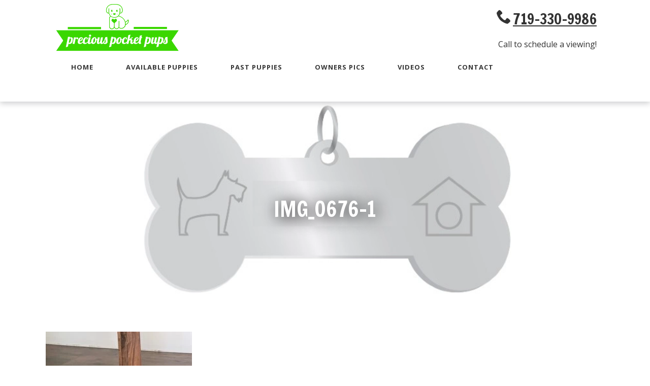

--- FILE ---
content_type: text/html; charset=UTF-8
request_url: https://preciouspocketpups.com/home/img_0676-1/
body_size: 9059
content:
<!doctype html>

<!--[if lt IE 7]><html lang="en-US" class="no-js lt-ie9 lt-ie8 lt-ie7"><![endif]-->
<!--[if (IE 7)&!(IEMobile)]><html lang="en-US" class="no-js lt-ie9 lt-ie8"><![endif]-->
<!--[if (IE 8)&!(IEMobile)]><html lang="en-US" class="no-js lt-ie9"><![endif]-->
<!--[if gt IE 8]><!--> <html lang="en-US" class="no-js"><!--<![endif]-->

<head>
			<!-- Google Tag Manager -->
		<meta charset="utf-8">
	
		<meta http-equiv="X-UA-Compatible" content="IE=edge">
	
	<title>IMG_0676-1 - Precious Pocket Pups</title>
	
		<meta name="HandheldFriendly" content="True">
	<meta name="MobileOptimized" content="320">
	<meta name="viewport" content="width=device-width, initial-scale=1"/>
	
		<link rel="apple-touch-icon" href="https://preciouspocketpups.com/wp-content/themes/bones2017/library/images/apple-touch-icon.png">
	<link rel="icon" href="https://preciouspocketpups.com/wp-content/themes/bones2017/favicon.png">
	<!--[if IE]>
			<link rel="shortcut icon" href="https://preciouspocketpups.com/wp-content/themes/bones2017/favicon.ico">
		<![endif]-->
		<meta name="msapplication-TileColor" content="#f01d4f">
	<meta name="msapplication-TileImage" content="https://preciouspocketpups.com/wp-content/themes/bones2017/library/images/win8-tile-icon.png">
	<meta name="theme-color" content="#121212">
	
	<link rel="pingback" href="https://preciouspocketpups.com/xmlrpc.php">
	
		<meta name='robots' content='index, follow, max-image-preview:large, max-snippet:-1, max-video-preview:-1' />

	<!-- This site is optimized with the Yoast SEO plugin v26.7 - https://yoast.com/wordpress/plugins/seo/ -->
	<link rel="canonical" href="https://preciouspocketpups.com/home/img_0676-1/" />
	<meta property="og:locale" content="en_US" />
	<meta property="og:type" content="article" />
	<meta property="og:title" content="IMG_0676-1 - Precious Pocket Pups" />
	<meta property="og:url" content="https://preciouspocketpups.com/home/img_0676-1/" />
	<meta property="og:site_name" content="Precious Pocket Pups" />
	<meta property="og:image" content="https://preciouspocketpups.com/home/img_0676-1" />
	<meta property="og:image:width" content="2460" />
	<meta property="og:image:height" content="2560" />
	<meta property="og:image:type" content="image/jpeg" />
	<meta name="twitter:card" content="summary_large_image" />
	<script type="application/ld+json" class="yoast-schema-graph">{"@context":"https://schema.org","@graph":[{"@type":"WebPage","@id":"https://preciouspocketpups.com/home/img_0676-1/","url":"https://preciouspocketpups.com/home/img_0676-1/","name":"IMG_0676-1 - Precious Pocket Pups","isPartOf":{"@id":"https://preciouspocketpups.com/#website"},"primaryImageOfPage":{"@id":"https://preciouspocketpups.com/home/img_0676-1/#primaryimage"},"image":{"@id":"https://preciouspocketpups.com/home/img_0676-1/#primaryimage"},"thumbnailUrl":"https://preciouspocketpups.com/wp-content/uploads/IMG_0676-1-scaled.jpg","datePublished":"2023-12-06T20:50:27+00:00","breadcrumb":{"@id":"https://preciouspocketpups.com/home/img_0676-1/#breadcrumb"},"inLanguage":"en-US","potentialAction":[{"@type":"ReadAction","target":["https://preciouspocketpups.com/home/img_0676-1/"]}]},{"@type":"ImageObject","inLanguage":"en-US","@id":"https://preciouspocketpups.com/home/img_0676-1/#primaryimage","url":"https://preciouspocketpups.com/wp-content/uploads/IMG_0676-1-scaled.jpg","contentUrl":"https://preciouspocketpups.com/wp-content/uploads/IMG_0676-1-scaled.jpg","width":2460,"height":2560},{"@type":"BreadcrumbList","@id":"https://preciouspocketpups.com/home/img_0676-1/#breadcrumb","itemListElement":[{"@type":"ListItem","position":1,"name":"Home","item":"https://preciouspocketpups.com/"},{"@type":"ListItem","position":2,"name":"Home","item":"https://preciouspocketpups.com/"},{"@type":"ListItem","position":3,"name":"IMG_0676-1"}]},{"@type":"WebSite","@id":"https://preciouspocketpups.com/#website","url":"https://preciouspocketpups.com/","name":"Precious Pocket Pups","description":"We are a small dog breeder with over 30 years experience showing and breeding Shih-Poos, Shih-Tzus, Goldendooles, and Golden Retrievers.","potentialAction":[{"@type":"SearchAction","target":{"@type":"EntryPoint","urlTemplate":"https://preciouspocketpups.com/?s={search_term_string}"},"query-input":{"@type":"PropertyValueSpecification","valueRequired":true,"valueName":"search_term_string"}}],"inLanguage":"en-US"}]}</script>
	<!-- / Yoast SEO plugin. -->


<link rel='dns-prefetch' href='//preciouspocketpups.com' />
<link rel='dns-prefetch' href='//cdnjs.cloudflare.com' />
<link rel='dns-prefetch' href='//cdn.jsdelivr.net' />
<link rel='dns-prefetch' href='//fonts.googleapis.com' />
<link rel="alternate" type="application/rss+xml" title="Precious Pocket Pups &raquo; Feed" href="https://preciouspocketpups.com/feed/" />
<link rel="alternate" type="application/rss+xml" title="Precious Pocket Pups &raquo; Comments Feed" href="https://preciouspocketpups.com/comments/feed/" />
<link rel="alternate" title="oEmbed (JSON)" type="application/json+oembed" href="https://preciouspocketpups.com/wp-json/oembed/1.0/embed?url=https%3A%2F%2Fpreciouspocketpups.com%2Fhome%2Fimg_0676-1%2F" />
<link rel="alternate" title="oEmbed (XML)" type="text/xml+oembed" href="https://preciouspocketpups.com/wp-json/oembed/1.0/embed?url=https%3A%2F%2Fpreciouspocketpups.com%2Fhome%2Fimg_0676-1%2F&#038;format=xml" />
<style id='wp-img-auto-sizes-contain-inline-css' type='text/css'>
img:is([sizes=auto i],[sizes^="auto," i]){contain-intrinsic-size:3000px 1500px}
/*# sourceURL=wp-img-auto-sizes-contain-inline-css */
</style>
<style id='wp-emoji-styles-inline-css' type='text/css'>

	img.wp-smiley, img.emoji {
		display: inline !important;
		border: none !important;
		box-shadow: none !important;
		height: 1em !important;
		width: 1em !important;
		margin: 0 0.07em !important;
		vertical-align: -0.1em !important;
		background: none !important;
		padding: 0 !important;
	}
/*# sourceURL=wp-emoji-styles-inline-css */
</style>
<style id='wp-block-library-inline-css' type='text/css'>
:root{--wp-block-synced-color:#7a00df;--wp-block-synced-color--rgb:122,0,223;--wp-bound-block-color:var(--wp-block-synced-color);--wp-editor-canvas-background:#ddd;--wp-admin-theme-color:#007cba;--wp-admin-theme-color--rgb:0,124,186;--wp-admin-theme-color-darker-10:#006ba1;--wp-admin-theme-color-darker-10--rgb:0,107,160.5;--wp-admin-theme-color-darker-20:#005a87;--wp-admin-theme-color-darker-20--rgb:0,90,135;--wp-admin-border-width-focus:2px}@media (min-resolution:192dpi){:root{--wp-admin-border-width-focus:1.5px}}.wp-element-button{cursor:pointer}:root .has-very-light-gray-background-color{background-color:#eee}:root .has-very-dark-gray-background-color{background-color:#313131}:root .has-very-light-gray-color{color:#eee}:root .has-very-dark-gray-color{color:#313131}:root .has-vivid-green-cyan-to-vivid-cyan-blue-gradient-background{background:linear-gradient(135deg,#00d084,#0693e3)}:root .has-purple-crush-gradient-background{background:linear-gradient(135deg,#34e2e4,#4721fb 50%,#ab1dfe)}:root .has-hazy-dawn-gradient-background{background:linear-gradient(135deg,#faaca8,#dad0ec)}:root .has-subdued-olive-gradient-background{background:linear-gradient(135deg,#fafae1,#67a671)}:root .has-atomic-cream-gradient-background{background:linear-gradient(135deg,#fdd79a,#004a59)}:root .has-nightshade-gradient-background{background:linear-gradient(135deg,#330968,#31cdcf)}:root .has-midnight-gradient-background{background:linear-gradient(135deg,#020381,#2874fc)}:root{--wp--preset--font-size--normal:16px;--wp--preset--font-size--huge:42px}.has-regular-font-size{font-size:1em}.has-larger-font-size{font-size:2.625em}.has-normal-font-size{font-size:var(--wp--preset--font-size--normal)}.has-huge-font-size{font-size:var(--wp--preset--font-size--huge)}.has-text-align-center{text-align:center}.has-text-align-left{text-align:left}.has-text-align-right{text-align:right}.has-fit-text{white-space:nowrap!important}#end-resizable-editor-section{display:none}.aligncenter{clear:both}.items-justified-left{justify-content:flex-start}.items-justified-center{justify-content:center}.items-justified-right{justify-content:flex-end}.items-justified-space-between{justify-content:space-between}.screen-reader-text{border:0;clip-path:inset(50%);height:1px;margin:-1px;overflow:hidden;padding:0;position:absolute;width:1px;word-wrap:normal!important}.screen-reader-text:focus{background-color:#ddd;clip-path:none;color:#444;display:block;font-size:1em;height:auto;left:5px;line-height:normal;padding:15px 23px 14px;text-decoration:none;top:5px;width:auto;z-index:100000}html :where(.has-border-color){border-style:solid}html :where([style*=border-top-color]){border-top-style:solid}html :where([style*=border-right-color]){border-right-style:solid}html :where([style*=border-bottom-color]){border-bottom-style:solid}html :where([style*=border-left-color]){border-left-style:solid}html :where([style*=border-width]){border-style:solid}html :where([style*=border-top-width]){border-top-style:solid}html :where([style*=border-right-width]){border-right-style:solid}html :where([style*=border-bottom-width]){border-bottom-style:solid}html :where([style*=border-left-width]){border-left-style:solid}html :where(img[class*=wp-image-]){height:auto;max-width:100%}:where(figure){margin:0 0 1em}html :where(.is-position-sticky){--wp-admin--admin-bar--position-offset:var(--wp-admin--admin-bar--height,0px)}@media screen and (max-width:600px){html :where(.is-position-sticky){--wp-admin--admin-bar--position-offset:0px}}

/*# sourceURL=wp-block-library-inline-css */
</style><style id='global-styles-inline-css' type='text/css'>
:root{--wp--preset--aspect-ratio--square: 1;--wp--preset--aspect-ratio--4-3: 4/3;--wp--preset--aspect-ratio--3-4: 3/4;--wp--preset--aspect-ratio--3-2: 3/2;--wp--preset--aspect-ratio--2-3: 2/3;--wp--preset--aspect-ratio--16-9: 16/9;--wp--preset--aspect-ratio--9-16: 9/16;--wp--preset--color--black: #000000;--wp--preset--color--cyan-bluish-gray: #abb8c3;--wp--preset--color--white: #ffffff;--wp--preset--color--pale-pink: #f78da7;--wp--preset--color--vivid-red: #cf2e2e;--wp--preset--color--luminous-vivid-orange: #ff6900;--wp--preset--color--luminous-vivid-amber: #fcb900;--wp--preset--color--light-green-cyan: #7bdcb5;--wp--preset--color--vivid-green-cyan: #00d084;--wp--preset--color--pale-cyan-blue: #8ed1fc;--wp--preset--color--vivid-cyan-blue: #0693e3;--wp--preset--color--vivid-purple: #9b51e0;--wp--preset--gradient--vivid-cyan-blue-to-vivid-purple: linear-gradient(135deg,rgb(6,147,227) 0%,rgb(155,81,224) 100%);--wp--preset--gradient--light-green-cyan-to-vivid-green-cyan: linear-gradient(135deg,rgb(122,220,180) 0%,rgb(0,208,130) 100%);--wp--preset--gradient--luminous-vivid-amber-to-luminous-vivid-orange: linear-gradient(135deg,rgb(252,185,0) 0%,rgb(255,105,0) 100%);--wp--preset--gradient--luminous-vivid-orange-to-vivid-red: linear-gradient(135deg,rgb(255,105,0) 0%,rgb(207,46,46) 100%);--wp--preset--gradient--very-light-gray-to-cyan-bluish-gray: linear-gradient(135deg,rgb(238,238,238) 0%,rgb(169,184,195) 100%);--wp--preset--gradient--cool-to-warm-spectrum: linear-gradient(135deg,rgb(74,234,220) 0%,rgb(151,120,209) 20%,rgb(207,42,186) 40%,rgb(238,44,130) 60%,rgb(251,105,98) 80%,rgb(254,248,76) 100%);--wp--preset--gradient--blush-light-purple: linear-gradient(135deg,rgb(255,206,236) 0%,rgb(152,150,240) 100%);--wp--preset--gradient--blush-bordeaux: linear-gradient(135deg,rgb(254,205,165) 0%,rgb(254,45,45) 50%,rgb(107,0,62) 100%);--wp--preset--gradient--luminous-dusk: linear-gradient(135deg,rgb(255,203,112) 0%,rgb(199,81,192) 50%,rgb(65,88,208) 100%);--wp--preset--gradient--pale-ocean: linear-gradient(135deg,rgb(255,245,203) 0%,rgb(182,227,212) 50%,rgb(51,167,181) 100%);--wp--preset--gradient--electric-grass: linear-gradient(135deg,rgb(202,248,128) 0%,rgb(113,206,126) 100%);--wp--preset--gradient--midnight: linear-gradient(135deg,rgb(2,3,129) 0%,rgb(40,116,252) 100%);--wp--preset--font-size--small: 13px;--wp--preset--font-size--medium: 20px;--wp--preset--font-size--large: 36px;--wp--preset--font-size--x-large: 42px;--wp--preset--spacing--20: 0.44rem;--wp--preset--spacing--30: 0.67rem;--wp--preset--spacing--40: 1rem;--wp--preset--spacing--50: 1.5rem;--wp--preset--spacing--60: 2.25rem;--wp--preset--spacing--70: 3.38rem;--wp--preset--spacing--80: 5.06rem;--wp--preset--shadow--natural: 6px 6px 9px rgba(0, 0, 0, 0.2);--wp--preset--shadow--deep: 12px 12px 50px rgba(0, 0, 0, 0.4);--wp--preset--shadow--sharp: 6px 6px 0px rgba(0, 0, 0, 0.2);--wp--preset--shadow--outlined: 6px 6px 0px -3px rgb(255, 255, 255), 6px 6px rgb(0, 0, 0);--wp--preset--shadow--crisp: 6px 6px 0px rgb(0, 0, 0);}:where(.is-layout-flex){gap: 0.5em;}:where(.is-layout-grid){gap: 0.5em;}body .is-layout-flex{display: flex;}.is-layout-flex{flex-wrap: wrap;align-items: center;}.is-layout-flex > :is(*, div){margin: 0;}body .is-layout-grid{display: grid;}.is-layout-grid > :is(*, div){margin: 0;}:where(.wp-block-columns.is-layout-flex){gap: 2em;}:where(.wp-block-columns.is-layout-grid){gap: 2em;}:where(.wp-block-post-template.is-layout-flex){gap: 1.25em;}:where(.wp-block-post-template.is-layout-grid){gap: 1.25em;}.has-black-color{color: var(--wp--preset--color--black) !important;}.has-cyan-bluish-gray-color{color: var(--wp--preset--color--cyan-bluish-gray) !important;}.has-white-color{color: var(--wp--preset--color--white) !important;}.has-pale-pink-color{color: var(--wp--preset--color--pale-pink) !important;}.has-vivid-red-color{color: var(--wp--preset--color--vivid-red) !important;}.has-luminous-vivid-orange-color{color: var(--wp--preset--color--luminous-vivid-orange) !important;}.has-luminous-vivid-amber-color{color: var(--wp--preset--color--luminous-vivid-amber) !important;}.has-light-green-cyan-color{color: var(--wp--preset--color--light-green-cyan) !important;}.has-vivid-green-cyan-color{color: var(--wp--preset--color--vivid-green-cyan) !important;}.has-pale-cyan-blue-color{color: var(--wp--preset--color--pale-cyan-blue) !important;}.has-vivid-cyan-blue-color{color: var(--wp--preset--color--vivid-cyan-blue) !important;}.has-vivid-purple-color{color: var(--wp--preset--color--vivid-purple) !important;}.has-black-background-color{background-color: var(--wp--preset--color--black) !important;}.has-cyan-bluish-gray-background-color{background-color: var(--wp--preset--color--cyan-bluish-gray) !important;}.has-white-background-color{background-color: var(--wp--preset--color--white) !important;}.has-pale-pink-background-color{background-color: var(--wp--preset--color--pale-pink) !important;}.has-vivid-red-background-color{background-color: var(--wp--preset--color--vivid-red) !important;}.has-luminous-vivid-orange-background-color{background-color: var(--wp--preset--color--luminous-vivid-orange) !important;}.has-luminous-vivid-amber-background-color{background-color: var(--wp--preset--color--luminous-vivid-amber) !important;}.has-light-green-cyan-background-color{background-color: var(--wp--preset--color--light-green-cyan) !important;}.has-vivid-green-cyan-background-color{background-color: var(--wp--preset--color--vivid-green-cyan) !important;}.has-pale-cyan-blue-background-color{background-color: var(--wp--preset--color--pale-cyan-blue) !important;}.has-vivid-cyan-blue-background-color{background-color: var(--wp--preset--color--vivid-cyan-blue) !important;}.has-vivid-purple-background-color{background-color: var(--wp--preset--color--vivid-purple) !important;}.has-black-border-color{border-color: var(--wp--preset--color--black) !important;}.has-cyan-bluish-gray-border-color{border-color: var(--wp--preset--color--cyan-bluish-gray) !important;}.has-white-border-color{border-color: var(--wp--preset--color--white) !important;}.has-pale-pink-border-color{border-color: var(--wp--preset--color--pale-pink) !important;}.has-vivid-red-border-color{border-color: var(--wp--preset--color--vivid-red) !important;}.has-luminous-vivid-orange-border-color{border-color: var(--wp--preset--color--luminous-vivid-orange) !important;}.has-luminous-vivid-amber-border-color{border-color: var(--wp--preset--color--luminous-vivid-amber) !important;}.has-light-green-cyan-border-color{border-color: var(--wp--preset--color--light-green-cyan) !important;}.has-vivid-green-cyan-border-color{border-color: var(--wp--preset--color--vivid-green-cyan) !important;}.has-pale-cyan-blue-border-color{border-color: var(--wp--preset--color--pale-cyan-blue) !important;}.has-vivid-cyan-blue-border-color{border-color: var(--wp--preset--color--vivid-cyan-blue) !important;}.has-vivid-purple-border-color{border-color: var(--wp--preset--color--vivid-purple) !important;}.has-vivid-cyan-blue-to-vivid-purple-gradient-background{background: var(--wp--preset--gradient--vivid-cyan-blue-to-vivid-purple) !important;}.has-light-green-cyan-to-vivid-green-cyan-gradient-background{background: var(--wp--preset--gradient--light-green-cyan-to-vivid-green-cyan) !important;}.has-luminous-vivid-amber-to-luminous-vivid-orange-gradient-background{background: var(--wp--preset--gradient--luminous-vivid-amber-to-luminous-vivid-orange) !important;}.has-luminous-vivid-orange-to-vivid-red-gradient-background{background: var(--wp--preset--gradient--luminous-vivid-orange-to-vivid-red) !important;}.has-very-light-gray-to-cyan-bluish-gray-gradient-background{background: var(--wp--preset--gradient--very-light-gray-to-cyan-bluish-gray) !important;}.has-cool-to-warm-spectrum-gradient-background{background: var(--wp--preset--gradient--cool-to-warm-spectrum) !important;}.has-blush-light-purple-gradient-background{background: var(--wp--preset--gradient--blush-light-purple) !important;}.has-blush-bordeaux-gradient-background{background: var(--wp--preset--gradient--blush-bordeaux) !important;}.has-luminous-dusk-gradient-background{background: var(--wp--preset--gradient--luminous-dusk) !important;}.has-pale-ocean-gradient-background{background: var(--wp--preset--gradient--pale-ocean) !important;}.has-electric-grass-gradient-background{background: var(--wp--preset--gradient--electric-grass) !important;}.has-midnight-gradient-background{background: var(--wp--preset--gradient--midnight) !important;}.has-small-font-size{font-size: var(--wp--preset--font-size--small) !important;}.has-medium-font-size{font-size: var(--wp--preset--font-size--medium) !important;}.has-large-font-size{font-size: var(--wp--preset--font-size--large) !important;}.has-x-large-font-size{font-size: var(--wp--preset--font-size--x-large) !important;}
/*# sourceURL=global-styles-inline-css */
</style>

<style id='classic-theme-styles-inline-css' type='text/css'>
/*! This file is auto-generated */
.wp-block-button__link{color:#fff;background-color:#32373c;border-radius:9999px;box-shadow:none;text-decoration:none;padding:calc(.667em + 2px) calc(1.333em + 2px);font-size:1.125em}.wp-block-file__button{background:#32373c;color:#fff;text-decoration:none}
/*# sourceURL=/wp-includes/css/classic-themes.min.css */
</style>
<link rel='stylesheet' id='googleFonts-css' href='//fonts.googleapis.com/css?family=Francois+One%7COpen+Sans%3A400%2C600%2C700' type='text/css' media='all' />
<link rel='stylesheet' id='bones-stylesheet-css' href='https://preciouspocketpups.com/wp-content/themes/pumpkin-child/library/css/style.min.css' type='text/css' media='all' />
<link rel='stylesheet' id='fancybox-css-css' href='//cdnjs.cloudflare.com/ajax/libs/fancybox/3.4.2/jquery.fancybox.min.css' type='text/css' media='all' />
<script type="text/javascript" src="https://preciouspocketpups.com/wp-includes/js/jquery/jquery.min.js" id="jquery-core-js"></script>
<script type="text/javascript" src="https://preciouspocketpups.com/wp-includes/js/jquery/jquery-migrate.min.js" id="jquery-migrate-js"></script>
<script type="text/javascript" src="//cdnjs.cloudflare.com/ajax/libs/jquery/3.3.1/jquery.min.js" id="jquery-3-js"></script>
<link rel="https://api.w.org/" href="https://preciouspocketpups.com/wp-json/" /><link rel="alternate" title="JSON" type="application/json" href="https://preciouspocketpups.com/wp-json/wp/v2/media/1140" /><link rel='shortlink' href='https://preciouspocketpups.com/?p=1140' />
<link rel="icon" href="https://preciouspocketpups.com/wp-content/uploads/cropped-precious-pocket-pups-1-2-1-32x32.png" sizes="32x32" />
<link rel="icon" href="https://preciouspocketpups.com/wp-content/uploads/cropped-precious-pocket-pups-1-2-1-192x192.png" sizes="192x192" />
<link rel="apple-touch-icon" href="https://preciouspocketpups.com/wp-content/uploads/cropped-precious-pocket-pups-1-2-1-180x180.png" />
<meta name="msapplication-TileImage" content="https://preciouspocketpups.com/wp-content/uploads/cropped-precious-pocket-pups-1-2-1-270x270.png" />
		
		
</head>

<body class="attachment wp-singular attachment-template-default attachmentid-1140 attachment-jpeg wp-theme-bones2017 wp-child-theme-pumpkin-child" itemscope itemtype="http://schema.org/WebPage">
	<!-- Google Tag Manager -->

<div id="container">
	
	<!-- if bg image selected -->
	
			
		<!-- if NO bg image selected -->
		
		<header class="header" role="banner" itemscope itemtype="http://schema.org/WPHeader">
			
						
						
			<!-- social icons -->
						
			<div id="inner-header" class="wrap cf">
				
				<div class="header-flex">
					<div class="logo-box">
						<a class="logo-link" href="https://preciouspocketpups.com" rel="nofollow" aria-label="Go to Homepage">
							<picture><source srcset="https://preciouspocketpups.com/wp-content/uploads/Precious-Pocket-Pups.webp "  type="image/webp"><img src="https://preciouspocketpups.com/wp-content/uploads/Precious-Pocket-Pups.png" class="logo sp-no-webp" alt=""  > </picture>
						</a>
					</div>
					
											<div class="tagline-box">
							&nbsp;
						</div>
										
											<div class="phone-box">
							<p><a class="phone" href="tel:719-330-9986">719-330-9986</a></p>
<p>Call to schedule a viewing!</p>
						</div>
									
				</div> <!-- header-flex -->
			
			</div> <!-- inner-header -->
			
			<div id="sticky-anchor"></div>
			
			<div class="menu-bar-on-scroll">
				<div class="wrap">
					<div class="menu-bar">
						<div class="logo-box-on-scroll">
							<a class="logo-link-on-scroll" href="https://preciouspocketpups.com" rel="nofollow" aria-label="Go to Homepage">
								<picture><source srcset="https://preciouspocketpups.com/wp-content/uploads/Precious-Pocket-Pups.webp "  type="image/webp"><img src="https://preciouspocketpups.com/wp-content/uploads/Precious-Pocket-Pups.png" class="logo-on-scroll sp-no-webp" alt=""  > </picture>
							</a>
						</div>
						<nav id="main-navigation" role="navigation" itemscope itemtype="http://schema.org/SiteNavigationElement">
							<a href="javascript:void(0);" class="mobile-burger" onclick="myFunction()">
								<span class="mobmenu-txt">MENU </span>
							</a>
							<ul id="menu-main" class="top-nav"><li id="menu-item-379" class="menu-item menu-item-type-custom menu-item-object-custom menu-item-home menu-item-379"><a href="https://preciouspocketpups.com/">Home</a></li>
<li id="menu-item-391" class="menu-item menu-item-type-post_type menu-item-object-page menu-item-has-children menu-item-391"><a href="https://preciouspocketpups.com/breeds/">Available Puppies</a>
<ul class="sub-menu">
	<li id="menu-item-381" class="menu-item menu-item-type-post_type menu-item-object-page menu-item-381"><a href="https://preciouspocketpups.com/golden-retriever/">Golden Retriever</a></li>
	<li id="menu-item-384" class="menu-item menu-item-type-post_type menu-item-object-page menu-item-384"><a href="https://preciouspocketpups.com/shih-poo/">Shih-Poo or Shihpoo</a></li>
	<li id="menu-item-383" class="menu-item menu-item-type-post_type menu-item-object-page menu-item-383"><a href="https://preciouspocketpups.com/shih-tzu/">Shih Tzu</a></li>
	<li id="menu-item-1039" class="menu-item menu-item-type-post_type menu-item-object-page menu-item-1039"><a href="https://preciouspocketpups.com/shih-tzu-2/">Shorkie</a></li>
</ul>
</li>
<li id="menu-item-529" class="menu-item menu-item-type-post_type menu-item-object-page menu-item-529"><a href="https://preciouspocketpups.com/past-puppies/">Past Puppies</a></li>
<li id="menu-item-566" class="menu-item menu-item-type-post_type menu-item-object-page menu-item-566"><a href="https://preciouspocketpups.com/owners-pics/">Owners Pics</a></li>
<li id="menu-item-292" class="menu-item menu-item-type-post_type_archive menu-item-object-video_gallery menu-item-292"><a href="https://preciouspocketpups.com/video-gallery/">Videos</a></li>
<li id="menu-item-286" class="menu-item menu-item-type-post_type menu-item-object-page menu-item-has-children menu-item-286"><a href="https://preciouspocketpups.com/contact/">Contact</a>
<ul class="sub-menu">
	<li id="menu-item-406" class="menu-item menu-item-type-post_type menu-item-object-page menu-item-406"><a href="https://preciouspocketpups.com/contract/">Contract / Health Guarantee</a></li>
</ul>
</li>
</ul>						
						</nav>
						<div class="contact-mobile">
							<a class="contact-mobile-link" href="https://preciouspocketpups.com/contact">Contact Us</a>
						</div>
					</div> <!-- menu-bar -->
				</div> <!-- wrap -->
			</div> <!-- menu-bar-on-scroll -->
		
		</header>
<!-- hero image -->

	<div id="homepage-hero-container" class="inner-hero-container lozad">
		<!--<div id="hero-container">-->
        <picture><source srcset="https://preciouspocketpups.com/wp-content/uploads/contact-1.webp "  type="image/webp"><img src="https://preciouspocketpups.com/wp-content/uploads/contact-1.jpg" class="hero-image sp-no-webp" alt=""  > </picture>

        <div class="title-box">
            <h1 class="page-title" itemprop="headline">IMG_0676-1</h1>
        </div>

    </div> <!-- hero-container -->


			<div id="content">

				<div id="inner-content" class="wrap cf">

						<main id="main" class="m-all t-3of3 d-7of7 cf" role="main" itemscope itemprop="mainContentOfPage" itemtype="http://schema.org/Blog">

							
							<article id="post-1140" class="cf post-1140 attachment type-attachment status-inherit hentry" role="article" itemscope itemtype="http://schema.org/BlogPosting">

								<section class="entry-content cf" itemprop="articleBody">
									<p class="attachment"><a href='https://preciouspocketpups.com/wp-content/uploads/IMG_0676-1-scaled.jpg'><picture><source srcset="https://preciouspocketpups.com/wp-content/uploads/IMG_0676-1-288x300.webp 288w,https://preciouspocketpups.com/wp-content/uploads/IMG_0676-1-984x1024.webp 984w,https://preciouspocketpups.com/wp-content/uploads/IMG_0676-1-768x799.webp 768w, https://preciouspocketpups.com/wp-content/uploads/IMG_0676-1-738x768.jpg 738w,https://preciouspocketpups.com/wp-content/uploads/IMG_0676-1-1476x1536.webp 1476w,https://preciouspocketpups.com/wp-content/uploads/IMG_0676-1-1968x2048.webp 1968w" sizes="(max-width: 288px) 100vw, 288px" type="image/webp"><img src="https://preciouspocketpups.com/wp-content/uploads/IMG_0676-1-288x300.jpg" height="300" width="288" srcset="https://preciouspocketpups.com/wp-content/uploads/IMG_0676-1-288x300.jpg 288w, https://preciouspocketpups.com/wp-content/uploads/IMG_0676-1-984x1024.jpg 984w, https://preciouspocketpups.com/wp-content/uploads/IMG_0676-1-768x799.jpg 768w, https://preciouspocketpups.com/wp-content/uploads/IMG_0676-1-738x768.jpg 738w, https://preciouspocketpups.com/wp-content/uploads/IMG_0676-1-1476x1536.jpg 1476w, https://preciouspocketpups.com/wp-content/uploads/IMG_0676-1-1968x2048.jpg 1968w" sizes="(max-width: 288px) 100vw, 288px" class="attachment-medium size-medium sp-no-webp" alt="" fetchpriority="high" decoding="async"  > </picture></a></p>
								</section> 
							</article>

							
						</main>

				</div> <!-- inner-content -->

			</div> <!-- content -->

			<footer class="footer" role="contentinfo" itemscope itemtype="http://schema.org/WPFooter">

				<div id="inner-footer" class="">

                <div class="footer-flex">

                    
                    <div class="left-column">
                        <div class="address">
<h4>Canon City, CO</h4>
</div>
<div class="phone">
<h4><a href="tel:719-330-9986">719-330-9986</a></h4>
<p>Call to Schedule a Viewing!</p>
</div>
                    </div>
                    
                    
                        <div class="center-column">
                            <p><picture><source srcset="https://preciouspocketpups.com/wp-content/uploads/Precious-Pocket-Pups-logo-300x118.webp 300w,https://preciouspocketpups.com/wp-content/uploads/Precious-Pocket-Pups-logo-768x303.webp 768w,https://preciouspocketpups.com/wp-content/uploads/Precious-Pocket-Pups-logo.webp 952w" sizes="auto, (max-width: 300px) 100vw, 300px" type="image/webp"><img src="https://preciouspocketpups.com/wp-content/uploads/Precious-Pocket-Pups-logo-300x118.png" height="118" width="300" srcset="https://preciouspocketpups.com/wp-content/uploads/Precious-Pocket-Pups-logo-300x118.png 300w, https://preciouspocketpups.com/wp-content/uploads/Precious-Pocket-Pups-logo-768x303.png 768w, https://preciouspocketpups.com/wp-content/uploads/Precious-Pocket-Pups-logo.png 952w" sizes="auto, (max-width: 300px) 100vw, 300px" class="alignnone wp-image-634 size-medium sp-no-webp" alt="Precious Pocket Pups" loading="lazy" decoding="async"  > </picture></p>
<div style="display: inline-block;"></div>
                        </div>
                    
                    
                        <div class="right-column">
                            <p><a href="https://preciouspocketpups.com/contact/">Contact</a></p>
<p><a href="https://preciouspocketpups.com/breeds/">Breeds</a></p>
<p><a href="https://preciouspocketpups.com/">Home</a></p>
                        </div>
                    
                </div> <!-- footer-flex -->

					<p class="source-org copyright">&copy; 2026 Precious Pocket Pups.</br>All Rights Reserved.</p>

				</div> <!-- inner-footer -->

			</footer>

		</div>

				<script type="speculationrules">
{"prefetch":[{"source":"document","where":{"and":[{"href_matches":"/*"},{"not":{"href_matches":["/wp-*.php","/wp-admin/*","/wp-content/uploads/*","/wp-content/*","/wp-content/plugins/*","/wp-content/themes/pumpkin-child/*","/wp-content/themes/bones2017/*","/*\\?(.+)"]}},{"not":{"selector_matches":"a[rel~=\"nofollow\"]"}},{"not":{"selector_matches":".no-prefetch, .no-prefetch a"}}]},"eagerness":"conservative"}]}
</script>
<script type="text/javascript" defer="defer" src="https://preciouspocketpups.com/wp-content/themes/pumpkin-child/library/js/libs/modernizr.custom.min.js" id="my-js-handle-js"></script>
<script type="text/javascript" src="//cdn.jsdelivr.net/npm/lozad/dist/lozad.min.js" id="lazy-load-js"></script>
<script type="text/javascript" src="//cdnjs.cloudflare.com/ajax/libs/fancybox/3.4.2/jquery.fancybox.min.js" id="fancybox-js-js"></script>
<script type="text/javascript" src="https://preciouspocketpups.com/wp-content/themes/pumpkin-child/library/js/stickynav.js" id="sticky-nav-js"></script>
<script type="text/javascript" src="https://preciouspocketpups.com/wp-content/themes/pumpkin-child/library/js/simple-menu.js" id="simple-menu-js"></script>
<script id="wp-emoji-settings" type="application/json">
{"baseUrl":"https://s.w.org/images/core/emoji/17.0.2/72x72/","ext":".png","svgUrl":"https://s.w.org/images/core/emoji/17.0.2/svg/","svgExt":".svg","source":{"concatemoji":"https://preciouspocketpups.com/wp-includes/js/wp-emoji-release.min.js"}}
</script>
<script type="module">
/* <![CDATA[ */
/*! This file is auto-generated */
const a=JSON.parse(document.getElementById("wp-emoji-settings").textContent),o=(window._wpemojiSettings=a,"wpEmojiSettingsSupports"),s=["flag","emoji"];function i(e){try{var t={supportTests:e,timestamp:(new Date).valueOf()};sessionStorage.setItem(o,JSON.stringify(t))}catch(e){}}function c(e,t,n){e.clearRect(0,0,e.canvas.width,e.canvas.height),e.fillText(t,0,0);t=new Uint32Array(e.getImageData(0,0,e.canvas.width,e.canvas.height).data);e.clearRect(0,0,e.canvas.width,e.canvas.height),e.fillText(n,0,0);const a=new Uint32Array(e.getImageData(0,0,e.canvas.width,e.canvas.height).data);return t.every((e,t)=>e===a[t])}function p(e,t){e.clearRect(0,0,e.canvas.width,e.canvas.height),e.fillText(t,0,0);var n=e.getImageData(16,16,1,1);for(let e=0;e<n.data.length;e++)if(0!==n.data[e])return!1;return!0}function u(e,t,n,a){switch(t){case"flag":return n(e,"\ud83c\udff3\ufe0f\u200d\u26a7\ufe0f","\ud83c\udff3\ufe0f\u200b\u26a7\ufe0f")?!1:!n(e,"\ud83c\udde8\ud83c\uddf6","\ud83c\udde8\u200b\ud83c\uddf6")&&!n(e,"\ud83c\udff4\udb40\udc67\udb40\udc62\udb40\udc65\udb40\udc6e\udb40\udc67\udb40\udc7f","\ud83c\udff4\u200b\udb40\udc67\u200b\udb40\udc62\u200b\udb40\udc65\u200b\udb40\udc6e\u200b\udb40\udc67\u200b\udb40\udc7f");case"emoji":return!a(e,"\ud83e\u1fac8")}return!1}function f(e,t,n,a){let r;const o=(r="undefined"!=typeof WorkerGlobalScope&&self instanceof WorkerGlobalScope?new OffscreenCanvas(300,150):document.createElement("canvas")).getContext("2d",{willReadFrequently:!0}),s=(o.textBaseline="top",o.font="600 32px Arial",{});return e.forEach(e=>{s[e]=t(o,e,n,a)}),s}function r(e){var t=document.createElement("script");t.src=e,t.defer=!0,document.head.appendChild(t)}a.supports={everything:!0,everythingExceptFlag:!0},new Promise(t=>{let n=function(){try{var e=JSON.parse(sessionStorage.getItem(o));if("object"==typeof e&&"number"==typeof e.timestamp&&(new Date).valueOf()<e.timestamp+604800&&"object"==typeof e.supportTests)return e.supportTests}catch(e){}return null}();if(!n){if("undefined"!=typeof Worker&&"undefined"!=typeof OffscreenCanvas&&"undefined"!=typeof URL&&URL.createObjectURL&&"undefined"!=typeof Blob)try{var e="postMessage("+f.toString()+"("+[JSON.stringify(s),u.toString(),c.toString(),p.toString()].join(",")+"));",a=new Blob([e],{type:"text/javascript"});const r=new Worker(URL.createObjectURL(a),{name:"wpTestEmojiSupports"});return void(r.onmessage=e=>{i(n=e.data),r.terminate(),t(n)})}catch(e){}i(n=f(s,u,c,p))}t(n)}).then(e=>{for(const n in e)a.supports[n]=e[n],a.supports.everything=a.supports.everything&&a.supports[n],"flag"!==n&&(a.supports.everythingExceptFlag=a.supports.everythingExceptFlag&&a.supports[n]);var t;a.supports.everythingExceptFlag=a.supports.everythingExceptFlag&&!a.supports.flag,a.supports.everything||((t=a.source||{}).concatemoji?r(t.concatemoji):t.wpemoji&&t.twemoji&&(r(t.twemoji),r(t.wpemoji)))});
//# sourceURL=https://preciouspocketpups.com/wp-includes/js/wp-emoji-loader.min.js
/* ]]> */
</script>

	</body>

</html> <!-- end of site. what a ride! -->


--- FILE ---
content_type: text/css
request_url: https://preciouspocketpups.com/wp-content/themes/pumpkin-child/library/css/style.min.css
body_size: 13975
content:
@charset "UTF-8";/*! Made with Bones: http://themble.com/bones :) */article,aside,details,figcaption,figure,footer,header,hgroup,main,nav,section,summary{display:block}figure.aligncenter img{display:block;margin:0 auto 1.5em}figure.alignleft img{display:block;float:left;margin:0 1em 1.5em 0}figure.alignright img{display:block;float:right;margin:0 0 1.5em 1em}audio,canvas,video{display:inline-block}audio:not([controls]){display:none;height:0}[hidden],template{display:none}html{font-family:sans-serif;-ms-text-size-adjust:100%;-webkit-text-size-adjust:100%}body{margin:0}a{background:0 0}a:focus{outline:thin dotted}a:active,a:hover{outline:0}h1{font-size:2em;margin:.67em 0}abbr[title]{border-bottom:1px dotted}.strong,b,strong{font-weight:700}.em,dfn,em{font-style:italic}hr{-webkit-box-sizing:content-box;box-sizing:content-box;height:0}p{-webkit-hyphens:auto;-epub-hyphens:auto;-ms-hyphens:auto;hyphens:auto}pre{margin:0}code,kbd,pre,samp{font-family:monospace,serif;font-size:1em}pre{white-space:pre-wrap}q{quotes:"\201C" "\201D" "\2018" "\2019"}q:after,q:before{content:'';content:none}.small,small{font-size:75%}sub,sup{font-size:75%;line-height:0;position:relative;vertical-align:baseline}sup{top:-.5em}sub{bottom:-.25em}dl,menu,ol,ul{margin:1em 0}dd{margin:0}menu{padding:0 0 0 40px}ol,ul{padding:0;list-style-type:none}nav ol,nav ul{list-style:none;list-style-image:none}img{border:0}svg:not(:root){overflow:hidden}figure{margin:0}fieldset{border:1px solid silver;margin:0 2px;padding:.35em .625em .75em}legend{border:0;padding:0}button,input,select,textarea{font-family:inherit;font-size:100%;margin:0}button,input{line-height:normal}button,select{text-transform:none}button,html input[type=button],input[type=reset],input[type=submit]{-webkit-appearance:button;cursor:pointer}button[disabled],html input[disabled]{cursor:default}input[type=checkbox],input[type=radio]{-webkit-box-sizing:border-box;box-sizing:border-box;padding:0}input[type=search]{-webkit-appearance:textfield;-webkit-box-sizing:content-box;box-sizing:content-box}input[type=search]::-webkit-search-cancel-button,input[type=search]::-webkit-search-decoration{-webkit-appearance:none}button::-moz-focus-inner,input::-moz-focus-inner{border:0;padding:0}textarea{overflow:auto;vertical-align:top}table{border-collapse:collapse;border-spacing:0}*{-webkit-box-sizing:border-box;box-sizing:border-box}.image-replacement,.ir{text-indent:100%;white-space:nowrap;overflow:hidden}.cf,.clearfix,.comment-respond{zoom:1}.cf:after,.cf:before,.clearfix:after,.clearfix:before,.comment-respond:after,.comment-respond:before{content:"";display:table}.cf:after,.clearfix:after,.comment-respond:after{clear:both}span.amp{font-family:Baskerville,'Goudy Old Style',Palatino,'Book Antiqua',serif!important;font-style:italic}p{-ms-word-wrap:break-word;word-break:break-word;word-wrap:break-word;-webkit-hyphens:none;-ms-hyphens:none;hyphens:none}@font-face{font-family:icomoon;src:url(icomoon/icomoon.eot);src:url(icomoon/icomoon.woff) format("woff"),url(icomoon/icomoon.ttf) format("truetype"),url(icomoon/icomoon.eot) format("embedded-opentype"),url(icomoon/icomoon.svg) format("svg");font-weight:400;font-style:normal}[class*=" icon-"],[class^=icon-]{font-family:icomoon!important;speak:none;font-style:normal;font-weight:400;font-variant:normal;text-transform:none;line-height:1;-webkit-font-smoothing:antialiased;-moz-osx-font-smoothing:grayscale}.last-col{float:right;padding-right:0!important}@media (max-width:767px){.m-all{float:left;padding-right:.75em;width:100%;padding-right:0}.m-1of2{float:left;padding-right:.75em;width:50%}.m-1of3{float:left;padding-right:.75em;width:33.33%}.m-2of3{float:left;padding-right:.75em;width:66.66%}.m-1of4{float:left;padding-right:.75em;width:25%}.m-3of4{float:left;padding-right:.75em;width:75%}}@media (min-width:768px) and (max-width:1029px){.t-all{float:left;padding-right:.75em;width:100%;padding-right:0}.t-1of2{float:left;padding-right:.75em;width:50%}.t-1of3{float:left;padding-right:.75em;width:33.33%}.t-2of3{float:left;padding-right:.75em;width:66.66%}.t-1of4{float:left;padding-right:.75em;width:25%}.t-3of4{float:left;padding-right:.75em;width:75%}.t-1of5{float:left;padding-right:.75em;width:20%}.t-2of5{float:left;padding-right:.75em;width:40%}.t-3of5{float:left;padding-right:.75em;width:60%}.t-4of5{float:left;padding-right:.75em;width:80%}}@media (min-width:1030px){.d-all{float:left;padding-right:.75em;width:100%;padding-right:0}.d-1of2{float:left;padding-right:.75em;width:50%}.d-1of3{float:left;padding-right:.75em;width:33.33%}.d-2of3{float:left;padding-right:.75em;width:66.66%}.d-1of4{float:left;padding-right:.75em;width:25%}.d-3of4{float:left;padding-right:.75em;width:75%}.d-1of5{float:left;padding-right:.75em;width:20%}.d-2of5{float:left;padding-right:.75em;width:40%}.d-3of5{float:left;padding-right:.75em;width:60%}.d-4of5{float:left;padding-right:.75em;width:80%}.d-1of6{float:left;padding-right:.75em;width:16.6666666667%}.d-1of7{float:left;padding-right:.75em;width:14.2857142857%}.d-2of7{float:left;padding-right:.75em;width:28.5714286%}.d-3of7{float:left;padding-right:.75em;width:42.8571429%}.d-4of7{float:left;padding-right:.75em;width:57.1428572%}.d-5of7{float:left;padding-right:.75em;width:71.4285715%}.d-6of7{float:left;padding-right:.75em;width:85.7142857%}.d-1of8{float:left;padding-right:.75em;width:12.5%}.d-1of9{float:left;padding-right:.75em;width:11.1111111111%}.d-1of10{float:left;padding-right:.75em;width:10%}.d-1of11{float:left;padding-right:.75em;width:9.09090909091%}.d-1of12{float:left;padding-right:.75em;width:8.33%}}ul.top-nav li.menu-item-has-children.dropdown ul.sub-menu{display:block}ul.top-nav li.menu-item-has-children ul.sub-menu{display:none}ul.top-nav li.menu-item-has-children ul.sub-menu.stay-dropdown{display:block}ul.top-nav li.menu-item-has-children ul.sub-menu li.menu-item-has-children.double-dropdown ul.sub-menu{display:block}ul.top-nav li.menu-item-has-children ul.sub-menu li.menu-item-has-children ul.sub-menu{display:none}@media (min-width:1030px){nav#main-navigation ul.top-nav li.menu-item-has-children:active ul.sub-menu,nav#main-navigation ul.top-nav li.menu-item-has-children:focus ul.sub-menu,nav#main-navigation ul.top-nav li.menu-item-has-children:hover ul.sub-menu{display:block}nav#main-navigation ul.top-nav li.menu-item-has-children:active ul.sub-menu li.menu-item-has-children ul.sub-menu,nav#main-navigation ul.top-nav li.menu-item-has-children:focus ul.sub-menu li.menu-item-has-children ul.sub-menu,nav#main-navigation ul.top-nav li.menu-item-has-children:hover ul.sub-menu li.menu-item-has-children ul.sub-menu{display:none}nav#main-navigation ul.top-nav li.menu-item-has-children ul.sub-menu{display:none}nav#main-navigation ul.top-nav li.menu-item-has-children ul.sub-menu li.menu-item-has-children ul.sub-menu{display:none}nav#main-navigation ul.top-nav li.menu-item-has-children ul.sub-menu li.menu-item-has-children:active ul.sub-menu,nav#main-navigation ul.top-nav li.menu-item-has-children ul.sub-menu li.menu-item-has-children:focus ul.sub-menu,nav#main-navigation ul.top-nav li.menu-item-has-children ul.sub-menu li.menu-item-has-children:hover ul.sub-menu{display:block}nav#main-navigation ul.top-nav li.menu-item-has-children ul.sub-menu li.menu-item-has-children ul.sub-menu{display:none}nav#main-navigation ul.top-nav li.menu-item-has-children ul.sub-menu li.menu-item-has-children ul.sub-menu li.menu-item-has-children ul.sub-menu{display:none}nav#main-navigation ul.top-nav li.menu-item-has-children ul.sub-menu li.menu-item-has-children ul.sub-menu li.menu-item-has-children:active ul.sub-menu,nav#main-navigation ul.top-nav li.menu-item-has-children ul.sub-menu li.menu-item-has-children ul.sub-menu li.menu-item-has-children:focus ul.sub-menu,nav#main-navigation ul.top-nav li.menu-item-has-children ul.sub-menu li.menu-item-has-children ul.sub-menu li.menu-item-has-children:hover ul.sub-menu{display:block}}@media (min-width:1030px){nav#main-navigation.stick{position:absolute;top:13px;left:140px;-webkit-transition:all .3s ease-in-out;-o-transition:all .3s ease-in-out;transition:all .3s ease-in-out}}ul.top-nav{background-color:#595959;overflow:hidden;margin:0;z-index:1}@media (min-width:1030px){ul.top-nav{background-color:transparent;display:inline;text-align:center;line-height:1.1;border:0;margin:0}}ul.top-nav li{float:left;display:block;color:#fff;text-align:center;text-decoration:none;border-top:1px solid #f8f9fa;margin:0}@media (max-width:1030px){ul.top-nav li{display:none}}@media (min-width:1030px){ul.top-nav li{border-top:none;display:inline-block;border-bottom:none;position:relative;float:none;vertical-align:middle;margin:0 2px}ul.top-nav li.active,ul.top-nav li:focus,ul.top-nav li:hover{color:#333;background-color:#1f4b64}ul.top-nav li.active a,ul.top-nav li:focus a,ul.top-nav li:hover a{color:#fff!important}ul.top-nav li:active{background-color:#071116;color:#333}ul.top-nav li:active a{color:#fff}}@media (min-width:1200px){ul.top-nav li{margin:0 20px}}@media (min-width:1400px){ul.top-nav li{margin:0 18px}}ul.top-nav li a{color:#fff;display:block;width:100%;height:100%;padding:23px 18px;line-height:1}ul.top-nav li a.active,ul.top-nav li a:focus,ul.top-nav li a:hover{color:#fff}@media (min-width:1030px){ul.top-nav li a{text-decoration:none;line-height:1.2;color:#333;text-transform:uppercase;padding:10px;font-size:13px;letter-spacing:1px;font-weight:700;height:auto!important}ul.top-nav li a:active,ul.top-nav li a:focus,ul.top-nav li a:hover{color:#333}}ul.top-nav li ul.sub-menu{display:none;padding:0;margin:0}ul.top-nav li:first-child{border-top:none}ul.top-nav li.menu-item-has-children{position:relative}ul.top-nav li.menu-item-has-children:before{position:absolute;right:0;top:0;content:"";width:60px;height:60px;background:transparent url(../images/svg/arrow-down-icon-white.svg) no-repeat;background-size:20px 20px;background-position:center center;z-index:9}@media (min-width:600px){ul.top-nav li.menu-item-has-children:before{width:80px;background-size:25px 25px}}@media (min-width:1030px){ul.top-nav li.menu-item-has-children:before{display:none}}ul.top-nav li.menu-item-has-children ul.sub-menu{margin:0;background-color:#333}@media (min-width:1030px){ul.top-nav li.menu-item-has-children ul.sub-menu{display:none;position:absolute;left:0;background-color:#595959;margin:0;z-index:9;-webkit-box-shadow:0 3px 8px rgba(100,100,100,.3);box-shadow:0 3px 8px rgba(100,100,100,.3);border:none;padding-left:0;width:200px;text-align:left}}ul.top-nav li.menu-item-has-children ul.sub-menu li{border-top:1px solid #f8f9fa}@media (min-width:1030px){ul.top-nav li.menu-item-has-children ul.sub-menu li{margin:0;display:block;float:none;position:relative;width:auto;text-align:left;padding:12px 14px;border-top:1px solid #f8f9fa}ul.top-nav li.menu-item-has-children ul.sub-menu li:hover{background-color:#737373}ul.top-nav li.menu-item-has-children ul.sub-menu li:hover a{text-decoration:none}ul.top-nav li.menu-item-has-children ul.sub-menu li:active{background-color:#404040}}ul.top-nav li.menu-item-has-children ul.sub-menu li a{text-transform:none}@media (min-width:1030px){ul.top-nav li.menu-item-has-children ul.sub-menu li a{color:#fff;font-weight:400;text-transform:none;height:auto;width:200px;line-height:1.2;padding:0;margin:0 15px 0 0}}@media (min-width:1200px){ul.top-nav li.menu-item-has-children ul.sub-menu li a{font-size:14px}}ul.top-nav li.menu-item-has-children ul.sub-menu li:first-child{border-top:none}ul.top-nav li.menu-item-has-children ul.sub-menu li.menu-item-has-children{position:relative}ul.top-nav li.menu-item-has-children ul.sub-menu li.menu-item-has-children:before{position:absolute;right:0;top:0;content:"";width:60px;height:60px;background:transparent url(../images/svg/arrow-down-icon-white.svg) no-repeat;background-size:20px 20px;background-position:center center;z-index:9}@media (min-width:600px){ul.top-nav li.menu-item-has-children ul.sub-menu li.menu-item-has-children:before{width:80px;background-size:25px 25px}}@media (min-width:1030px){ul.top-nav li.menu-item-has-children ul.sub-menu li.menu-item-has-children:before{display:none}}ul.top-nav li.menu-item-has-children ul.sub-menu li.menu-item-has-children ul.sub-menu{margin:0;border-top:1px solid #3e475b;background:#1a1a1a}@media (min-width:1030px){ul.top-nav li.menu-item-has-children ul.sub-menu li.menu-item-has-children ul.sub-menu{display:none;position:absolute;left:200px;top:0!important;background-color:#333;margin:0;z-index:9;-webkit-box-shadow:0 3px 8px rgba(100,100,100,.3);box-shadow:0 3px 8px rgba(100,100,100,.3);border:none;padding-left:0;width:200px;text-align:left}}ul.top-nav li.menu-item-has-children ul.sub-menu li.menu-item-has-children ul.sub-menu li{border-top:1px solid #f8f9fa}@media (min-width:1030px){ul.top-nav li.menu-item-has-children ul.sub-menu li.menu-item-has-children ul.sub-menu li{margin:0;display:block;float:none;position:relative;width:auto;text-align:left;padding:12px 14px}ul.top-nav li.menu-item-has-children ul.sub-menu li.menu-item-has-children ul.sub-menu li:hover{background-color:#4d4d4d}ul.top-nav li.menu-item-has-children ul.sub-menu li.menu-item-has-children ul.sub-menu li:hover a{text-decoration:none}ul.top-nav li.menu-item-has-children ul.sub-menu li.menu-item-has-children ul.sub-menu li:active,ul.top-nav li.menu-item-has-children ul.sub-menu li.menu-item-has-children ul.sub-menu li:focus{background-color:#1a1a1a}}ul.top-nav li.menu-item-has-children ul.sub-menu li.menu-item-has-children ul.sub-menu li a{text-transform:none}@media (min-width:1030px){ul.top-nav li.menu-item-has-children ul.sub-menu li.menu-item-has-children ul.sub-menu li a{color:#fff;font-weight:400;text-transform:none;height:auto;width:200px;line-height:1.2;padding:0;margin:0 15px 0 0;font-size:14px}}ul.top-nav li.menu-item-has-children ul.sub-menu li.menu-item-has-children ul.sub-menu li.menu-item-has-children{position:relative}ul.top-nav li.menu-item-has-children ul.sub-menu li.menu-item-has-children ul.sub-menu li.menu-item-has-children:before{position:absolute;right:0;top:0;content:"";width:60px;height:60px;background:transparent url(../images/svg/arrow-down-icon-white.svg) no-repeat;background-size:20px 20px;vertical-align:middle}@media (min-width:600px){ul.top-nav li.menu-item-has-children ul.sub-menu li.menu-item-has-children ul.sub-menu li.menu-item-has-children:before{width:80px;background-size:25px 25px}}@media (min-width:1030px){ul.top-nav li.menu-item-has-children ul.sub-menu li.menu-item-has-children ul.sub-menu li.menu-item-has-children:before{display:none}}ul.top-nav li.menu-item-has-children ul.sub-menu li.menu-item-has-children ul.sub-menu li.menu-item-has-children ul.sub-menu{margin:0;background:#15181e}ul.top-nav li.menu-item-has-children ul.sub-menu li.menu-item-has-children ul.sub-menu li.menu-item-has-children ul.sub-menu li{border-top:1px solid #3e475b}ul.top-nav li.menu-item-has-children ul.sub-menu li.menu-item-has-children ul.sub-menu li.menu-item-has-children ul.sub-menu li a{text-transform:none}ul.top-nav li.menu-item-has-children ul.sub-menu li.menu-item-has-children ul.sub-menu li:first-child{border-top:none}@media (min-width:1030px){ul.top-nav li.menu-item-has-children ul.sub-menu li.menu-item-has-children:hover ul.sub-menu{display:block;right:.5em}}@media (min-width:1030px){ul.top-nav li.menu-item-has-children:hover ul.sub-menu{margin:0}}@media (max-width:1030px){ul.top-nav.responsive{position:relative;top:15px}ul.top-nav.responsive .mobile-burger{position:absolute;right:0;top:0}ul.top-nav.responsive li{float:none;display:block;text-align:left}ul.top-nav.responsive li a{font-size:15px;text-decoration:none;text-transform:uppercase;letter-spacing:1px;display:block;height:100%;width:80%}}.header{background-color:#fff!important;background:top center no-repeat;-webkit-box-shadow:0 4px 10px rgba(20,23,30,.2);box-shadow:0 4px 10px rgba(20,23,30,.2)}@media (min-width:992px){.header{position:absolute;top:0;width:100%;background-size:120%!important;z-index:20;padding-bottom:10px;height:200px}}.menu-bar{position:relative;height:53.5px;background-color:#338c5b;z-index:6}@media (min-width:1030px){.menu-bar{background-color:transparent;display:inline-block;height:auto;margin-left:20px}.menu-bar.stick{position:fixed!important;top:35px;width:100%;z-index:30}}@media (min-width:1030px){.menu-bar-on-scroll.stick{width:100%;background-color:#fff;height:100px;position:fixed;-webkit-transition:all .3s ease-in-out;-o-transition:all .3s ease-in-out;transition:all .3s ease-in-out;-webkit-box-shadow:0 4px 10px rgba(20,23,30,.2);box-shadow:0 4px 10px rgba(20,23,30,.2)}}a.mobile-burger{display:block;color:#fff!important;font-weight:700;text-decoration:none!important;padding:14px 0 0 15px;letter-spacing:1px;width:52%}@media (min-width:1030px){a.mobile-burger{display:none}}.contact-mobile{position:absolute;right:0;bottom:0;text-align:center;word-break:break-all;width:145px}@media (min-width:768px){.contact-mobile{word-break:inherit;width:250px}}@media (min-width:1030px){.contact-mobile{display:none}}.contact-mobile a.contact-mobile-link{background-color:#338c5b;padding:18px;text-decoration:none;color:#333;text-transform:uppercase;letter-spacing:1px;display:block;line-height:1.2;font-size:14px;font-weight:700}@media (min-width:768px){.contact-mobile a.contact-mobile-link{padding:18px}}#inner-header{padding:0 15px}.top-blue-bar{background-color:#338c5b;text-align:right;-webkit-transition:all 1s ease-in-out;-o-transition:all 1s ease-in-out;transition:all 1s ease-in-out}@media (min-width:1030px){.top-blue-bar{height:30px}.top-blue-bar.stick{height:30px;position:fixed;width:100%;z-index:40}}.top-blue-bar ul.social{margin:0;opacity:1}@media (min-width:1030px){.top-blue-bar ul.social.stick{opacity:0!important;display:none!important}}.top-blue-bar ul.social li{display:inline-block}.top-blue-bar ul.social li a{text-decoration:none}.top-blue-bar ul.social li .icon-facebook{color:rgba(255,255,255,.5);font-size:1.2em;margin:0 2px}.top-blue-bar ul.social li .icon-facebook:before{content:"";speak:none;font-style:normal;font-weight:400;font-family:icomoon}.top-blue-bar ul.social li .icon-facebook:hover{color:#fff}.top-blue-bar ul.social li .icon-google{color:rgba(255,255,255,.5);font-size:1em;margin:0 2px}.top-blue-bar ul.social li .icon-google:before{content:"";speak:none;font-style:normal;font-weight:400;font-family:icomoon}.top-blue-bar ul.social li .icon-google:hover{color:#fff}.top-blue-bar ul.social li .icon-pinterest{color:rgba(255,255,255,.5);font-size:1.4em;margin:0 2px;position:relative;bottom:-1px}.top-blue-bar ul.social li .icon-pinterest:before{content:"";speak:none;font-style:normal;font-weight:400;font-family:icomoon}.top-blue-bar ul.social li .icon-pinterest:hover{color:#fff}.top-blue-bar ul.social li .icon-twitter{color:rgba(255,255,255,.5);font-size:1.4em;margin:0 2px}.top-blue-bar ul.social li .icon-twitter:before{content:"";speak:none;font-style:normal;font-weight:400;font-family:icomoon}.top-blue-bar ul.social li .icon-twitter:hover{color:#fff}.top-blue-bar ul.social li .icon-youtube{color:rgba(255,255,255,.5);font-size:1.5em;margin:0 2px;position:relative;bottom:-2px}.top-blue-bar ul.social li .icon-youtube:before{content:"";speak:none;font-style:normal;font-weight:400;font-family:icomoon}.top-blue-bar ul.social li .icon-youtube:hover{color:#fff}.top-blue-bar ul.social li .icon-instagram{color:rgba(255,255,255,.5);font-size:1.3em;margin:0 2px;position:relative;bottom:-1px}.top-blue-bar ul.social li .icon-instagram:before{content:"";speak:none;font-style:normal;font-weight:400;font-family:icomoon}.top-blue-bar ul.social li .icon-instagram:hover{color:#fff}.top-blue-bar ul.social li .icon-linkedin{color:rgba(255,255,255,.5);font-size:1.4em;margin:0 2px;position:relative;bottom:-1px}.top-blue-bar ul.social li .icon-linkedin:before{content:"";speak:none;font-style:normal;font-weight:400;font-family:icomoon}.top-blue-bar ul.social li .icon-linkedin:hover{color:#fff}.top-blue-bar ul.social li .icon-vimeo{color:rgba(255,255,255,.5);font-size:1.3em;margin:0 2px;position:relative;bottom:-1px}.top-blue-bar ul.social li .icon-vimeo:before{content:"";speak:none;font-style:normal;font-weight:400;font-family:icomoon}.top-blue-bar ul.social li .icon-vimeo:hover{color:#fff}.top-blue-bar ul.social li .icon-map{color:rgba(255,255,255,.5);font-size:1.3em;margin:0 2px;position:relative;bottom:-1px}.top-blue-bar ul.social li .icon-map:before{content:"";speak:none;font-style:normal;font-weight:400;font-family:icomoon}.top-blue-bar ul.social li .icon-map:hover{color:#fff}ul.dt-phone-on-scroll{display:none;margin:0;-webkit-transition:all .5s ease-in-out;-o-transition:all .5s ease-in-out;transition:all .5s ease-in-out;opacity:0}@media (min-width:1030px){ul.dt-phone-on-scroll.stick{opacity:1;display:block;margin-right:20px}}ul.dt-phone-on-scroll p{margin:0;display:inline}ul.dt-phone-on-scroll .phone-on-scroll a,ul.dt-phone-on-scroll .phone-on-scroll p{color:#fff}.logo-box{z-index:30}.logo-box img.logo{width:100%;max-width:250px}@media (min-width:1030px){.logo-box img.logo.stick{display:none!important}}.logo-box-on-scroll{display:none}@media (min-width:1030px){.logo-box-on-scroll.stick{display:block}}.logo-box-on-scroll img.logo-on-scroll{width:100%;max-width:125px}.tagline-box{display:none;-webkit-transition:all 1s ease-in-out;-o-transition:all 1s ease-in-out;transition:all 1s ease-in-out}@media (min-width:1030px){.tagline-box{display:block}.tagline-box.stick{display:none!important}}.header-flex{display:-webkit-box;display:-ms-flexbox;display:flex;-moz-flex-direction:row;-ms-flex-direction:row;-webkit-box-orient:horizontal;-webkit-box-direction:normal;flex-direction:row;-ms-flex-wrap:wrap;flex-wrap:wrap;-moz-justify-content:space-between;-ms-justify-content:space-between;-webkit-box-pack:justify;justify-content:space-between;-ms-flex-pack:space-between;-moz-align-items:center;-ms-align-items:center;-webkit-box-align:center;-ms-flex-align:center;align-items:center}@media (min-width:1030px){.header-flex{-moz-align-items:flex-start;-ms-align-items:flex-start;-webkit-box-align:start;-ms-flex-align:start;align-items:flex-start}}.header-flex .logo-box{width:50%}@media (min-width:1030px){.header-flex .logo-box{width:auto}}.header-flex .phone-box{width:50%;text-align:right;-webkit-transition:all 1s ease-in-out;-o-transition:all 1s ease-in-out;transition:all 1s ease-in-out}@media (min-width:1030px){.header-flex .phone-box{width:auto;-webkit-box-flex:3;-ms-flex-positive:3;flex-grow:3}.header-flex .phone-box.stick{display:none}}.header-flex .phone-box p{position:relative}.header-flex .phone-box p a.phone{font-family:"Francois One",sans-serif;font-size:1.2em;color:#333;position:relative;font-weight:400}@media (min-width:768px){.header-flex .phone-box p a.phone{font-size:1.8em}}.header-flex .phone-box p a.phone:before{font-family:icomoon;content:"\e942";display:block;color:#333;font-size:1em;position:absolute;left:-23px;bottom:-2px}@media (min-width:768px){.header-flex .phone-box p a.phone:before{left:-32px;bottom:3px}}.header-flex .tagline-box{display:none}@media (min-width:1030px){.header-flex .tagline-box{display:block}}@media (min-width:1030px){#sticky-anchor{position:relative;bottom:2em;display:block}}.footer{clear:both;background-color:#050505;color:#fff}.footer #inner-footer{width:100%;max-width:1100px;display:block;margin:0 auto;padding:40px 15px 10px 15px}.footer-flex{display:-webkit-box;display:-ms-flexbox;display:flex;-moz-flex-direction:row;-ms-flex-direction:row;-webkit-box-orient:horizontal;-webkit-box-direction:normal;flex-direction:row;-ms-flex-wrap:wrap;flex-wrap:wrap;-moz-justify-content:center;-ms-justify-content:center;-webkit-box-pack:center;justify-content:center;-ms-flex-pack:center;-ms-align-content:flex-start;-ms-flex-line-pack:start;align-content:flex-start;-moz-align-items:center;-ms-align-items:center;-webkit-box-align:center;-ms-flex-align:center;align-items:center}@media (min-width:768px){.footer-flex .left-column{width:33.33%}}.footer-flex .left-column h4,.footer-flex .left-column p{margin:0}.footer-flex .center-column{width:100%;text-align:center;margin:20px 0;-webkit-box-ordinal-group:3;-ms-flex-order:2;order:2}@media (min-width:768px){.footer-flex .center-column{width:33.33%;-webkit-box-ordinal-group:2;-ms-flex-order:1;order:1}}.footer-flex .center-column p{margin:0}.footer-flex .center-column a{text-decoration:none}.footer-flex .right-column{width:100%;text-align:center;text-transform:uppercase;margin:20px 0;-webkit-box-ordinal-group:2;-ms-flex-order:1;order:1}@media (min-width:768px){.footer-flex .right-column{width:33.33%;-webkit-box-ordinal-group:3;-ms-flex-order:2;order:2}}.footer-flex .right-column p{margin:0;padding:10px 0}.footer-flex .right-column a{color:#fff}.footer-flex .right-column a:hover{color:#fff}.footer-flex .icon-map{color:#0c3245;font-size:1.7em;display:inline-block;vertical-align:middle;margin-right:8px}.footer-flex .icon-map:before{content:"";speak:none;font-style:normal;font-weight:400;font-family:icomoon}.footer-flex .address{margin:15px 0}.footer-flex .address span{display:inline-block;vertical-align:middle}.footer-flex .icon-phone{color:#0c3245;font-size:1.5em;display:inline-block;vertical-align:middle;margin-right:8px}.footer-flex .icon-phone:before{content:"";speak:none;font-style:normal;font-weight:400;font-family:icomoon}.footer-flex .phone{margin:15px 0}.footer-flex .phone span{display:inline-block;vertical-align:middle}.footer-flex .phone a{color:#fff}.footer-flex .icon-clock{color:#0c3245;font-size:1.5em;display:inline-block;vertical-align:middle;margin-right:8px}.footer-flex .icon-clock:before{content:"";speak:none;font-style:normal;font-weight:400;font-family:icomoon}.footer-flex .hours{margin:15px 0}.footer-flex .hours span{display:inline-block;vertical-align:middle}.footer-flex .icon-facebook{color:rgba(255,255,255,.5);font-size:2em;margin:0 2px}.footer-flex .icon-facebook:before{content:"";speak:none;font-style:normal;font-weight:400;font-family:icomoon}.footer-flex .icon-facebook:hover{color:#fff}.footer-flex .icon-google{color:rgba(255,255,255,.5);font-size:2.7em;margin:0 2px;position:relative;bottom:-6px}.footer-flex .icon-google:before{content:"";speak:none;font-style:normal;font-weight:400;font-family:icomoon}.footer-flex .icon-google:hover{color:#fff}.footer-flex .icon-pinterest{color:rgba(255,255,255,.5);font-size:1.6em;margin:0 2px;position:relative;bottom:-1px}.footer-flex .icon-pinterest:before{content:"";speak:none;font-style:normal;font-weight:400;font-family:icomoon}.footer-flex .icon-pinterest:hover{color:#fff}.footer-flex .icon-twitter{color:rgba(255,255,255,.5);font-size:1.4em;margin:0 2px}.footer-flex .icon-twitter:before{content:"";speak:none;font-style:normal;font-weight:400;font-family:icomoon}.footer-flex .icon-twitter:hover{color:#fff}.footer-flex .icon-youtube{color:rgba(255,255,255,.5);font-size:1.7em;margin:0 2px;position:relative;bottom:-2px}.footer-flex .icon-youtube:before{content:"";speak:none;font-style:normal;font-weight:400;font-family:icomoon}.footer-flex .icon-youtube:hover{color:#fff}.footer-flex .icon-instagram{color:rgba(255,255,255,.5);font-size:1.4em;margin:0 2px;position:relative;bottom:-1px}.footer-flex .icon-instagram:before{content:"";speak:none;font-style:normal;font-weight:400;font-family:icomoon}.footer-flex .icon-instagram:hover{color:#fff}.footer-flex .icon-linkedin{color:rgba(255,255,255,.5);font-size:1.4em;margin:0 2px;position:relative;bottom:-1px}.footer-flex .icon-linkedin:before{content:"";speak:none;font-style:normal;font-weight:400;font-family:icomoon}.footer-flex .icon-linkedin:hover{color:#fff}.footer-flex .icon-vimeo{color:rgba(255,255,255,.5);font-size:1.4em;margin:0 2px;position:relative;bottom:-1px}.footer-flex .icon-vimeo:before{content:"";speak:none;font-style:normal;font-weight:400;font-family:icomoon}.footer-flex .icon-vimeo:hover{color:#fff}.footer-flex .icon-map{color:rgba(255,255,255,.5);font-size:1.4em;margin:0 2px;position:relative;bottom:-1px}.footer-flex .icon-map:before{content:"";speak:none;font-style:normal;font-weight:400;font-family:icomoon}.footer-flex .icon-map:hover{color:#fff}.copyright{text-align:center;font-size:14px}#homepage-hero-container{position:relative;height:350px;background-size:cover!important;background:#fff no-repeat center center}@media (min-width:768px){#homepage-hero-container{height:450px}}@media (min-width:1030px){#homepage-hero-container{margin-top:201px;z-index:1}}@media (min-width:1200px){#homepage-hero-container{height:500px}}#homepage-hero-container:before{content:'';position:absolute;top:0;right:0;bottom:0;left:0;background:rgba(0,0,0,.3)}#homepage-hero-container .hero-header{background-color:rgba(255,255,255,.8);position:relative;top:50%;-ms-transform:translateY(-50%);-webkit-transform:translateY(-50%);transform:translateY(-50%);text-align:center;padding:15px;margin:0 20px}@media (min-width:768px){#homepage-hero-container .hero-header{width:100%;max-width:550px;display:block;margin:0 auto;padding:20px}}@media only screen and (min-width:992px){#homepage-hero-container .hero-header{top:70%}}@media (min-width:1030px){#homepage-hero-container .hero-header{top:50%}}#homepage-hero-container .hero-header h1{margin:0}#homepage-hero-container .hero-header p{margin:10px 0 0 0}body.home #content{padding:0}body.home #content #inner-content{padding:0 15px}body.home #content .entry-content{padding:20px 0}@media (min-width:768px){body.home #content .entry-content{padding:40px 0}}@media (min-width:1030px){body.home #content .entry-content{width:100%;max-width:1100px;display:block;margin:0 auto}}@media (min-width:1200px){body.home #content .entry-content{padding:60px 0}}.callout-container{width:100%;max-width:1200px;display:block;margin:0 auto;padding:0 15px}.callout-container ul.callout-boxes{display:-webkit-box;display:-ms-flexbox;display:flex;-moz-flex-direction:row;-ms-flex-direction:row;-webkit-box-orient:horizontal;-webkit-box-direction:normal;flex-direction:row;-ms-flex-wrap:wrap;flex-wrap:wrap;-moz-justify-content:space-around;-ms-justify-content:space-around;justify-content:space-around;-ms-flex-pack:space-around;-ms-align-content:flex-start;-ms-flex-line-pack:start;align-content:flex-start;-moz-align-items:flex-start;-ms-align-items:flex-start;-webkit-box-align:start;-ms-flex-align:start;align-items:flex-start;list-style-type:none;margin-left:0}@media (min-width:768px){.callout-container ul.callout-boxes li{width:45%;margin:10px;padding:4%}}.callout-container ul.callout-boxes li .callout-box img{width:100%;max-width:333px;display:block;margin:0 auto;padding-bottom:15px}.callout-container ul.callout-boxes li .box-content{text-align:center}@media (min-width:768px){.callout-container ul.callout-boxes li .box-content{height:230px}}@media (min-width:1024px){.callout-container ul.callout-boxes li .box-content{height:180px}}@media (min-width:1200px){.callout-container ul.callout-boxes li .box-content{height:160px}}.callout-container ul.callout-boxes li .box-content h2{margin:0}#full-width-bar{background-color:#338c5b;padding:40px 15px;margin:30px 0;color:#fff;text-align:center}@media (min-width:1030px){#full-width-bar{margin:50px 0}}#full-width-bar h1{display:inline-block;vertical-align:middle;margin:0}#full-width-bar p{margin:0;display:inline-block}@media (min-width:768px){#full-width-bar a{margin-left:30px}}#bottom-section{padding:0 15px}@media (min-width:1030px){#bottom-section{width:100%;max-width:1500px;display:block;margin:0 auto;padding:30px 0}}#bottom-section .bottom-flex{display:-webkit-box;display:-ms-flexbox;display:flex;-moz-flex-direction:row;-ms-flex-direction:row;-webkit-box-orient:horizontal;-webkit-box-direction:normal;flex-direction:row;-ms-flex-wrap:wrap;flex-wrap:wrap;-moz-justify-content:space-around;-ms-justify-content:space-around;justify-content:space-around;-ms-flex-pack:space-around;-ms-align-content:flex-start;-ms-flex-line-pack:start;align-content:flex-start;-moz-align-items:flex-start;-ms-align-items:flex-start;-webkit-box-align:start;-ms-flex-align:start;align-items:flex-start}@media (min-width:768px){#bottom-section .bottom-flex{-moz-align-items:center;-ms-align-items:center;-webkit-box-align:center;-ms-flex-align:center;align-items:center}}#bottom-section .bottom-flex .left-side{width:100%}@media (min-width:768px){#bottom-section .bottom-flex .left-side{width:45%;margin:10px}}#bottom-section .bottom-flex .left-side img{width:100%;height:auto;max-width:600px;display:block;margin:0 auto}#bottom-section .bottom-flex .right-side{width:100%;text-align:center}@media (min-width:768px){#bottom-section .bottom-flex .right-side{width:45%;margin:10px}}#hero-container{height:auto;text-align:center;color:#fff;position:relative}@media (min-width:1030px){#hero-container{position:relative}}#hero-container:before{content:'';position:absolute;top:0;right:0;bottom:6px;left:0;background:rgba(0,0,0,.2);z-index:2}#hero-container .hero-image{width:100%;position:relative;top:0;left:0}#hero-container .title-box{position:absolute;z-index:2;top:50%;left:50%;-ms-transform:translate(-50%,-50%);-webkit-transform:translate(-50%,-50%);transform:translate(-50%,-50%)}@media (min-width:992px){#hero-container .title-box{top:75%}}@media (min-width:1200px){#hero-container .title-box{top:71%}}@media (min-width:1400px){#hero-container .title-box{top:69%}}@media (min-width:1600px){#hero-container .title-box{top:65%}}@media (min-width:1900px){#hero-container .title-box{top:61%}}#hero-container .title-box h1.page-title{position:relative;z-index:5;text-shadow:3px 4px 30px #000}#homepage-hero-container.inner-hero-container{display:block;color:#fff;overflow:hidden;height:150px}@media (min-width:425px){#homepage-hero-container.inner-hero-container{height:250px}}@media (min-width:768px){#homepage-hero-container.inner-hero-container{height:350px}}@media (min-width:992px){#homepage-hero-container.inner-hero-container{height:420px}}#homepage-hero-container.inner-hero-container img{position:relative;display:block;-o-object-fit:cover;object-fit:cover;-o-object-position:center;object-position:center;width:100%;height:100%}#homepage-hero-container.inner-hero-container .title-box{position:absolute;z-index:2;top:50%;left:50%;-ms-transform:translate(-50%,-50%);-webkit-transform:translate(-50%,-50%);transform:translate(-50%,-50%)}#homepage-hero-container.inner-hero-container .title-box h1.page-title{position:relative;z-index:5;text-shadow:3px 4px 30px #000}body.error404 #inner-content{width:100%;max-width:1100px;display:block;margin:0 auto;padding:0 15px}body.error404 .entry-content{padding:10px 0!important}body.error404 button#searchsubmit{padding:13px 23px;background:0 0;border:1px solid #222;margin:20px 0;font-weight:700;text-transform:uppercase;font-size:14px;-webkit-transition-duration:.4s;-o-transition-duration:.4s;transition-duration:.4s}body.error404 button#searchsubmit:focus,body.error404 button#searchsubmit:hover{background-color:rgba(34,34,34,.8);color:#fff;border:1px solid transparent}body.error404 button#searchsubmit:active{background-color:#222;color:#fff;border:1px solid transparent}input#s{width:90%}body.archive h1.page-title{margin-bottom:20px}#search-2.widget{margin:0}.video-container{position:relative;padding-bottom:56.25%;padding-top:30px;margin-bottom:30px;height:0;overflow:hidden}.video-container embed,.video-container iframe,.video-container object{position:absolute;top:0;left:0;width:100%;height:100%}#locations-container{width:100%;max-width:1100px;display:block;margin:0 auto;padding:0 15px}#locations-container ul.location-boxes{list-style-type:none;margin-left:0}#locations-container ul.location-boxes li .location-flex{display:-webkit-box;display:-ms-flexbox;display:flex;-moz-flex-direction:row;-ms-flex-direction:row;-webkit-box-orient:horizontal;-webkit-box-direction:normal;flex-direction:row;-ms-flex-wrap:wrap;flex-wrap:wrap;-moz-justify-content:space-between;-ms-justify-content:space-between;-webkit-box-pack:justify;justify-content:space-between;-ms-flex-pack:space-between;-ms-align-content:flex-start;-ms-flex-line-pack:start;align-content:flex-start;-moz-align-items:flex-start;-ms-align-items:flex-start;-webkit-box-align:start;-ms-flex-align:start;align-items:flex-start;margin-bottom:30px}#locations-container ul.location-boxes li .location-flex .left-side{width:100%}@media (min-width:768px){#locations-container ul.location-boxes li .location-flex .left-side{width:45%;margin:10px}}#locations-container ul.location-boxes li .location-flex .left-side h2{margin:0;padding-bottom:30px}#locations-container ul.location-boxes li .location-flex .left-side #address-field{padding-bottom:20px}#locations-container ul.location-boxes li .location-flex .left-side #address-field .icon-map{color:#0c3245;font-size:1.7em;display:inline-block;vertical-align:middle;margin-right:8px}#locations-container ul.location-boxes li .location-flex .left-side #address-field .icon-map:before{content:"";speak:none;font-style:normal;font-weight:400;font-family:icomoon}#locations-container ul.location-boxes li .location-flex .left-side #address-field .address{display:inline-block;vertical-align:middle}#locations-container ul.location-boxes li .location-flex .left-side #phone-field{padding-bottom:20px}#locations-container ul.location-boxes li .location-flex .left-side #phone-field .icon-phone{color:#0c3245;font-size:1.5em;display:inline-block;vertical-align:middle;margin-right:8px}#locations-container ul.location-boxes li .location-flex .left-side #phone-field .icon-phone:before{content:"";speak:none;font-style:normal;font-weight:400;font-family:icomoon}#locations-container ul.location-boxes li .location-flex .left-side #phone-field .phone{display:inline-block;vertical-align:middle}#locations-container ul.location-boxes li .location-flex .left-side #hours-field{padding-bottom:20px}#locations-container ul.location-boxes li .location-flex .left-side #hours-field .icon-clock{color:#0c3245;font-size:1.5em;display:inline-block;vertical-align:middle;margin-right:8px}#locations-container ul.location-boxes li .location-flex .left-side #hours-field .icon-clock:before{content:"";speak:none;font-style:normal;font-weight:400;font-family:icomoon}#locations-container ul.location-boxes li .location-flex .left-side #hours-field .hours{display:inline-block;vertical-align:middle}#locations-container ul.location-boxes li .location-flex .right-side{width:100%;margin:30px 0}@media (min-width:768px){#locations-container ul.location-boxes li .location-flex .right-side{width:45%;margin:10px}}#locations-container ul.location-boxes li .location-flex .right-side .google-maps{position:relative;padding-bottom:75%;height:0;overflow:hidden}#locations-container ul.location-boxes li .location-flex .right-side .google-maps iframe{position:absolute;top:0;left:0;width:100%!important;height:100%!important}.blog-box{display:-webkit-box;display:-ms-flexbox;display:flex;-moz-flex-direction:row;-ms-flex-direction:row;-webkit-box-orient:horizontal;-webkit-box-direction:normal;flex-direction:row;-ms-flex-wrap:wrap;flex-wrap:wrap;-moz-justify-content:center;-ms-justify-content:center;-webkit-box-pack:center;justify-content:center;-ms-flex-pack:center;-ms-align-content:flex-start;-ms-flex-line-pack:start;align-content:flex-start;-moz-align-items:center;-ms-align-items:center;-webkit-box-align:center;-ms-flex-align:center;align-items:center;margin:30px 0}@media (min-width:600px){.blog-box{-moz-align-items:flex-start;-ms-align-items:flex-start;-webkit-box-align:start;-ms-flex-align:start;align-items:flex-start}}.blog-box .blog-img{width:100%;text-align:center}@media (min-width:600px){.blog-box .blog-img{width:20%;margin-right:15px}}@media (min-width:1030px){.blog-box .blog-img{width:25%}}.blog-box .blog-img img{width:100%;height:auto;max-width:150px;margin-right:30px}@media (min-width:1030px){.blog-box .blog-img img{max-width:200px;margin:0}}.blog-box .blog-content{width:100%}@media (min-width:600px){.blog-box .blog-content{width:70%;margin-left:15px}}.blog-box .blog-content p.date{margin:0 0 .5em 0;font-weight:700;font-size:15px}.blog-box .blog-content h1{font-size:2.3em;margin:.4em 0}body.single h1.entry-title.single-title{margin:0 0 .5em 0!important}body.single p.date{margin:0 0 .5em 0;font-weight:700;font-size:15px}#video-flex{display:-webkit-box;display:-ms-flexbox;display:flex;-moz-flex-direction:row;-ms-flex-direction:row;-webkit-box-orient:horizontal;-webkit-box-direction:normal;flex-direction:row;-ms-flex-wrap:wrap;flex-wrap:wrap;-moz-justify-content:space-around;-ms-justify-content:space-around;justify-content:space-around;-ms-flex-pack:space-around;-ms-align-content:flex-start;-ms-flex-line-pack:start;align-content:flex-start;-moz-align-items:flex-start;-ms-align-items:flex-start;-webkit-box-align:start;-ms-flex-align:start;align-items:flex-start}#video-flex a.youtube-video{display:block;margin:15px;width:100%;max-width:315px}@media (min-width:1200px){#video-flex a.youtube-video{margin:20px}}#video-flex a.youtube-video img{display:block;margin:0 auto;width:100%;max-width:315px}#video-flex a.youtube-video h3{text-align:center}div.stretchy-wrapper{width:100%;padding-bottom:56.25%;position:relative;overflow:hidden}div.stretchy-wrapper>div{position:absolute;top:-16.75%;bottom:0;left:0;right:0}a.vimeo-video{display:block;margin:15px;width:100%;max-width:315px}@media (min-width:1200px){a.vimeo-video{margin:20px}}a.vimeo-video img{display:block;margin:0 auto;width:100%;max-width:315px}a.vimeo-video h3{text-align:center}body.post-type-archive-photo_gallery #photo-gal-flex{display:block;margin:0 auto;width:100%;max-width:260px}@media (min-width:600px){body.post-type-archive-photo_gallery #photo-gal-flex{max-width:520px}}@media (min-width:992px){body.post-type-archive-photo_gallery #photo-gal-flex{max-width:780px}}@media (min-width:1200px){body.post-type-archive-photo_gallery #photo-gal-flex{max-width:1040px}}body.post-type-archive-photo_gallery ul.photos{display:-webkit-box;display:-ms-flexbox;display:flex;-moz-flex-direction:row;-ms-flex-direction:row;-webkit-box-orient:horizontal;-webkit-box-direction:normal;flex-direction:row;-ms-flex-wrap:wrap;flex-wrap:wrap;-moz-justify-content:flex-start;-ms-justify-content:flex-start;-webkit-box-pack:start;justify-content:flex-start;-ms-flex-pack:flex-start;-ms-align-content:flex-start;-ms-flex-line-pack:start;align-content:flex-start;-moz-align-items:flex-start;-ms-align-items:flex-start;-webkit-box-align:start;-ms-flex-align:start;align-items:flex-start}body.post-type-archive-photo_gallery ul.photos li{margin:15px}@media (min-width:992px){body.post-type-archive-photo_gallery ul.photos li a{text-decoration:none}body.post-type-archive-photo_gallery ul.photos li a:hover{text-decoration:underline}}body.post-type-archive-photo_gallery .photo-title{text-align:center;width:230px;height:80px}body.post-type-archive-photo_gallery .photo-title h3{font-size:1em;font-weight:700}.fancybox-caption{text-align:center}.alert-error,.alert-help,.alert-info,.alert-success{margin:10px;padding:5px 18px;border:1px solid}.alert-help{border-color:#e8dc59;background:#ebe16f}.alert-info{border-color:#bfe4f4;background:#d5edf8}.alert-error{border-color:#f8cdce;background:#fbe3e4}.alert-success{border-color:#deeaae;background:#e6efc2}#submit,.blue-btn,.comment-reply-link{display:inline-block;position:relative;font-family:"Open Sans",sans-serif;text-decoration:none;color:#fff;font-size:.9em;font-size:34px;line-height:34px;font-weight:400;padding:0 24px;border-radius:4px;border:0;cursor:pointer;-webkit-transition:background-color .14s ease-in-out;-o-transition:background-color .14s ease-in-out;transition:background-color .14s ease-in-out}#submit:focus,#submit:hover,.blue-btn:focus,.blue-btn:hover,.comment-reply-link:focus,.comment-reply-link:hover{color:#fff;text-decoration:none;outline:0}#submit:active,.blue-btn:active,.comment-reply-link:active{top:1px}#submit,.blue-btn,.comment-reply-link{background-color:#2980b9}#submit:focus,#submit:hover,.blue-btn:focus,.blue-btn:hover,.comment-reply-link:focus,.comment-reply-link:hover{background-color:#2574a8}#submit:active,.blue-btn:active,.comment-reply-link:active{background-color:#2472a4}button.cta{padding:13px 23px;background-color:#68c893;margin:20px 0;font-weight:700;text-transform:uppercase;font-size:14px;-webkit-transition-duration:.4s;-o-transition-duration:.4s;transition-duration:.4s;border:none}button.cta:focus,button.cta:hover{background-color:#86d3a8}button.cta:active{background-color:#4abd7e}button.outline{padding:13px 23px;background:0 0;border:1px solid #222;display:block;margin:20px auto;font-weight:700;text-transform:uppercase;font-size:14px;-webkit-transition-duration:.4s;-o-transition-duration:.4s;transition-duration:.4s}button.outline:focus,button.outline:hover{background-color:rgba(34,34,34,.8);color:#fff;border:1px solid transparent}button.outline:active{background-color:#222;color:#fff;border:1px solid transparent}button#searchsubmit{padding:13px 23px;background:0 0;border:1px solid #222;margin:0;font-weight:700;text-transform:uppercase;font-size:14px;-webkit-transition-duration:.4s;-o-transition-duration:.4s;transition-duration:.4s}button#searchsubmit:focus,button#searchsubmit:hover{background-color:rgba(34,34,34,.8);color:#fff;border:1px solid transparent}button#searchsubmit:active{background-color:#222;color:#fff;border:1px solid transparent}.field,input[type=color],input[type=date],input[type=datetime-local],input[type=datetime],input[type=email],input[type=month],input[type=number],input[type=password],input[type=search],input[type=tel],input[type=text],input[type=time],input[type=url],input[type=week],select,textarea{display:block;height:40px;line-height:1em;padding:0 12px;margin-bottom:14px;font-size:1em;color:#333;border-radius:3px;vertical-align:middle;-webkit-box-shadow:none;box-shadow:none;border:0;width:100%;max-width:400px;font-family:"Open Sans",sans-serif;background-color:#eaedf2;-webkit-transition:background-color .24s ease-in-out;-o-transition:background-color .24s ease-in-out;transition:background-color .24s ease-in-out}.field:active,.field:focus,input[type=color]:active,input[type=color]:focus,input[type=date]:active,input[type=date]:focus,input[type=datetime-local]:active,input[type=datetime-local]:focus,input[type=datetime]:active,input[type=datetime]:focus,input[type=email]:active,input[type=email]:focus,input[type=month]:active,input[type=month]:focus,input[type=number]:active,input[type=number]:focus,input[type=password]:active,input[type=password]:focus,input[type=search]:active,input[type=search]:focus,input[type=tel]:active,input[type=tel]:focus,input[type=text]:active,input[type=text]:focus,input[type=time]:active,input[type=time]:focus,input[type=url]:active,input[type=url]:focus,input[type=week]:active,input[type=week]:focus,select:active,select:focus,textarea:active,textarea:focus{background-color:#f7f8fa;outline:0}.field.error,.field.is-invalid,input[type=color].error,input[type=color].is-invalid,input[type=date].error,input[type=date].is-invalid,input[type=datetime-local].error,input[type=datetime-local].is-invalid,input[type=datetime].error,input[type=datetime].is-invalid,input[type=email].error,input[type=email].is-invalid,input[type=month].error,input[type=month].is-invalid,input[type=number].error,input[type=number].is-invalid,input[type=password].error,input[type=password].is-invalid,input[type=search].error,input[type=search].is-invalid,input[type=tel].error,input[type=tel].is-invalid,input[type=text].error,input[type=text].is-invalid,input[type=time].error,input[type=time].is-invalid,input[type=url].error,input[type=url].is-invalid,input[type=week].error,input[type=week].is-invalid,select.error,select.is-invalid,textarea.error,textarea.is-invalid{color:#fbe3e4;border-color:#fbe3e4;background-color:#fff;background-position:99% center;background-repeat:no-repeat;background-image:url([data-uri]);outline-color:#fbe3e4}.field.is-valid,.field.success,input[type=color].is-valid,input[type=color].success,input[type=date].is-valid,input[type=date].success,input[type=datetime-local].is-valid,input[type=datetime-local].success,input[type=datetime].is-valid,input[type=datetime].success,input[type=email].is-valid,input[type=email].success,input[type=month].is-valid,input[type=month].success,input[type=number].is-valid,input[type=number].success,input[type=password].is-valid,input[type=password].success,input[type=search].is-valid,input[type=search].success,input[type=tel].is-valid,input[type=tel].success,input[type=text].is-valid,input[type=text].success,input[type=time].is-valid,input[type=time].success,input[type=url].is-valid,input[type=url].success,input[type=week].is-valid,input[type=week].success,select.is-valid,select.success,textarea.is-valid,textarea.success{color:#e6efc2;border-color:#e6efc2;background-color:#fff;background-position:99% center;background-repeat:no-repeat;background-image:url([data-uri]);outline-color:#e6efc2}.field.is-disabled,.field[disabled],input[type=color].is-disabled,input[type=color][disabled],input[type=date].is-disabled,input[type=date][disabled],input[type=datetime-local].is-disabled,input[type=datetime-local][disabled],input[type=datetime].is-disabled,input[type=datetime][disabled],input[type=email].is-disabled,input[type=email][disabled],input[type=month].is-disabled,input[type=month][disabled],input[type=number].is-disabled,input[type=number][disabled],input[type=password].is-disabled,input[type=password][disabled],input[type=search].is-disabled,input[type=search][disabled],input[type=tel].is-disabled,input[type=tel][disabled],input[type=text].is-disabled,input[type=text][disabled],input[type=time].is-disabled,input[type=time][disabled],input[type=url].is-disabled,input[type=url][disabled],input[type=week].is-disabled,input[type=week][disabled],select.is-disabled,select[disabled],textarea.is-disabled,textarea[disabled]{cursor:not-allowed;border-color:#cfcfcf;opacity:.6}.field.is-disabled:active,.field.is-disabled:focus,.field[disabled]:active,.field[disabled]:focus,input[type=color].is-disabled:active,input[type=color].is-disabled:focus,input[type=color][disabled]:active,input[type=color][disabled]:focus,input[type=date].is-disabled:active,input[type=date].is-disabled:focus,input[type=date][disabled]:active,input[type=date][disabled]:focus,input[type=datetime-local].is-disabled:active,input[type=datetime-local].is-disabled:focus,input[type=datetime-local][disabled]:active,input[type=datetime-local][disabled]:focus,input[type=datetime].is-disabled:active,input[type=datetime].is-disabled:focus,input[type=datetime][disabled]:active,input[type=datetime][disabled]:focus,input[type=email].is-disabled:active,input[type=email].is-disabled:focus,input[type=email][disabled]:active,input[type=email][disabled]:focus,input[type=month].is-disabled:active,input[type=month].is-disabled:focus,input[type=month][disabled]:active,input[type=month][disabled]:focus,input[type=number].is-disabled:active,input[type=number].is-disabled:focus,input[type=number][disabled]:active,input[type=number][disabled]:focus,input[type=password].is-disabled:active,input[type=password].is-disabled:focus,input[type=password][disabled]:active,input[type=password][disabled]:focus,input[type=search].is-disabled:active,input[type=search].is-disabled:focus,input[type=search][disabled]:active,input[type=search][disabled]:focus,input[type=tel].is-disabled:active,input[type=tel].is-disabled:focus,input[type=tel][disabled]:active,input[type=tel][disabled]:focus,input[type=text].is-disabled:active,input[type=text].is-disabled:focus,input[type=text][disabled]:active,input[type=text][disabled]:focus,input[type=time].is-disabled:active,input[type=time].is-disabled:focus,input[type=time][disabled]:active,input[type=time][disabled]:focus,input[type=url].is-disabled:active,input[type=url].is-disabled:focus,input[type=url][disabled]:active,input[type=url][disabled]:focus,input[type=week].is-disabled:active,input[type=week].is-disabled:focus,input[type=week][disabled]:active,input[type=week][disabled]:focus,select.is-disabled:active,select.is-disabled:focus,select[disabled]:active,select[disabled]:focus,textarea.is-disabled:active,textarea.is-disabled:focus,textarea[disabled]:active,textarea[disabled]:focus{background-color:#d5edf8}input[type=password]{letter-spacing:.3em}textarea{max-width:100%;min-height:120px;line-height:1.5em}select{-webkit-appearance:none;-moz-appearance:none;appearance:none;background-image:url([data-uri]);background-repeat:no-repeat;background-position:97.5% center}body{font-family:"Open Sans",sans-serif;font-size:100%;line-height:1.5;color:#333;background-color:#fff;-webkit-font-smoothing:antialiased;-moz-osx-font-smoothing:grayscale}.mobileonly{display:block}@media (min-width:1030px){.mobileonly{display:none}}.desktoponly{display:none}@media (min-width:1030px){.desktoponly{display:block}}.wrap{display:block;margin:0 auto;width:100%;max-width:1100px}a,a:visited{color:#333;font-weight:600}a:focus,a:hover,a:visited:focus,a:visited:hover{color:#333;text-decoration:underline}a:link,a:visited:link{-webkit-tap-highlight-color:rgba(0,0,0,.3)}.h1,.h2,.h3,.h4,.h5,h1,h2,h3,h4,h5{text-rendering:optimizelegibility;font-weight:500}.h1 a,.h2 a,.h3 a,.h4 a,.h5 a,h1 a,h2 a,h3 a,h4 a,h5 a{text-decoration:none}.h1,h1{font-family:"Francois One",sans-serif;font-size:1.6em;line-height:1.1}@media (min-width:768px){.h1,h1{font-size:2em}}@media (min-width:1030px){.h1,h1{font-size:2.6em}}.h2,h2{font-family:"Francois One",sans-serif;font-size:1.3em}@media (min-width:1030px){.h2,h2{font-size:1.75em}}.h3,h3{font-size:1.2em;font-weight:600}.h4,h4{font-size:1.1em;font-weight:700}.h5,h5{font-size:.846em;line-height:2.09em;text-transform:uppercase;letter-spacing:2px}#content{position:relative;bottom:0;padding:0 15px 7em 15px}ul{margin-left:30px;list-style-type:disc}ul li{margin:8px 0}.entry-title,.page-title,.single-title{margin:0}.byline{color:#9fa6b4;font-style:italic;margin:0}body#tinymce ul{margin-left:30px;list-style-type:disc}body#tinymce ul li{margin:8px 0}body#tinymce ol{margin-left:30px;list-style-type:decimal}body#tinymce ol li{margin:8px 0}section.entry-content{padding-top:2em}section.entry-content h2{margin:0 0 .8em}.entry-content p{margin:0 0 1.5em}.entry-content ul{margin-left:30px;list-style-type:disc}.entry-content ul li{margin:8px 0}.entry-content ol{margin-left:30px;list-style-type:decimal}.entry-content ol li{margin:8px 0}.entry-content table{width:100%;border:1px solid #eaedf2;margin-bottom:1.5em}.entry-content table caption{margin:0 0 7px;font-size:.75em;color:#9fa6b4;text-transform:uppercase;letter-spacing:1px}.entry-content tr{border-bottom:1px solid #eaedf2}.entry-content tr:nth-child(even){background-color:#f8f9fa}.entry-content td{padding:7px;border-right:1px solid #eaedf2}.entry-content td:last-child{border-right:0}.entry-content th{background-color:#f8f9fa;border-bottom:1px solid #eaedf2;border-right:1px solid #eaedf2}.entry-content th:last-child{border-right:0}.entry-content blockquote{margin:0 0 1.5em .75em;padding:0 0 0 .75em;border-left:3px solid #2980b9;font-style:italic;color:#9fa6b4}.entry-content dd{margin-left:0;font-size:.9em;color:#787878;margin-bottom:1.5em}.entry-content img{margin:0 0 1.5em 0;max-width:100%;height:auto}.entry-content .size-auto,.entry-content .size-full,.entry-content .size-large,.entry-content .size-medium,.entry-content .size-thumbnail{max-width:100%;height:auto}.entry-content pre{background:#000;color:#f8f9fa;font-size:.9em;padding:1.5em;margin:0 0 1.5em;border-radius:3px}.wp-caption{max-width:100%;background:#eee;padding:5px}.wp-caption img{max-width:100%;margin-bottom:0;width:100%}.wp-caption p.wp-caption-text{font-size:.85em;margin:4px 0 7px;text-align:center}.tags{margin:0}.pagination,.wp-prev-next{margin:1.5em 0}.pagination{text-align:center}.pagination ul{display:inline-block;background-color:#fff;white-space:nowrap;padding:0;clear:both;border-radius:3px}.pagination li{padding:0;margin:0;float:left;display:inline;overflow:hidden;border-right:1px solid #eaedf2}.pagination a,.pagination span{margin:0;text-decoration:none;padding:0;line-height:1em;font-size:1em;font-weight:400;padding:.75em;min-width:1em;display:block;color:#2980b9}.pagination a:focus,.pagination a:hover,.pagination span:focus,.pagination span:hover{background-color:#2980b9;color:#fff}.pagination .current{cursor:default;color:#333}.pagination .current:focus,.pagination .current:hover{background-color:#fff;color:#333}.wp-prev-next .prev-link{float:left}.wp-prev-next .next-link{float:right}#comments-title{padding:.75em;margin:0;border-top:1px solid #f8f9fa}.commentlist{margin:0;list-style-type:none}.comment{position:relative;clear:both;overflow:hidden;padding:1.5em;border-bottom:1px solid #f8f9fa}.comment .comment-author{padding:7px;border:0}.comment .vcard{margin-left:50px}.comment .vcard cite.fn{font-weight:700;font-style:normal}.comment .vcard time{display:block;font-size:.9em;font-style:italic}.comment .vcard time a{color:#9fa6b4;text-decoration:none}.comment .vcard time a:hover{text-decoration:underline}.comment .vcard .avatar{position:absolute;left:16px;border-radius:50%}.comment:last-child{margin-bottom:0}.comment .children{margin:0}.comment[class*=depth-]{margin-top:1.1em}.comment.depth-1{margin-left:0;margin-top:0}.comment:not(.depth-1){margin-top:0;margin-left:7px;padding:7px}.comment.odd{background-color:#fff}.comment.even{background:#f8f9fa}.comment_content p{margin:.7335em 0 1.5em;font-size:1em;line-height:1.5em}.comment-reply-link{font-size:.9em;float:right}.comment-edit-link{font-style:italic;margin:0 7px;text-decoration:none;font-size:.9em}.comment-respond{padding:1.5em;border-top:1px solid #f8f9fa}#reply-title{margin:0}.logged-in-as{color:#9fa6b4;font-style:italic;margin:0}.logged-in-as a{color:#333}.comment-form-comment{margin:1.5em 0 .75em}.form-allowed-tags{padding:1.5em;background-color:#f8f9fa;font-size:.9em}#submit{float:right;font-size:1em}#comment-form-title{margin:0 0 1.1em}#allowed_tags{margin:1.5em 10px .7335em 0}.nocomments{margin:0 20px 1.1em}.no-widgets{background-color:#fff;padding:1.5em;text-align:center;border:1px solid #ccc;border-radius:2px;margin-bottom:1.5em}@media only screen and (min-width:481px){.entry-content .alignleft,.entry-content img.alignleft{margin-right:1.5em;display:inline;float:left}.entry-content .alignright,.entry-content img.alignright{margin-left:1.5em;display:inline;float:right}.entry-content .aligncenter,.entry-content img.aligncenter{margin-right:auto;margin-left:auto;display:block;clear:both}}@media only screen and (min-width:768px){.sidebar{margin-top:2.2em}.widgettitle{border-bottom:2px solid #444;margin-bottom:.75em}.widget{padding:0 10px;margin:2.2em 0}.widget ul li{margin-bottom:.75em}.widget ul li ul{margin-top:.75em;padding-left:1em}}@media print{*{background:0 0!important;color:#000!important;text-shadow:none!important;-webkit-filter:none!important;filter:none!important;-ms-filter:none!important}a,a:visited{color:#444!important;text-decoration:underline}a:after,a:visited:after{content:" (" attr(href) ")"}a abbr[title]:after,a:visited abbr[title]:after{content:" (" attr(title) ")"}.ir a:after,a[href^="#"]:after,a[href^="javascript:"]:after{content:""}blockquote,pre{border:1px solid #999;page-break-inside:avoid}thead{display:table-header-group}img,tr{page-break-inside:avoid}img{max-width:100%!important}@page{margin:.5cm}h2,h3,p{orphans:3;widows:3}h2,h3{page-break-after:avoid}.page-navigation,.respond-form,.sidebar,.wp-prev-next,nav{display:none}}

--- FILE ---
content_type: text/javascript
request_url: https://preciouspocketpups.com/wp-content/themes/pumpkin-child/library/js/stickynav.js
body_size: 306
content:
//https://codepen.io/_codemics/pen/PwEbYJ

$(document).ready(function() {
    // grab the initial top offset of the navigation
    var stickyNavTop = $('#sticky-anchor').offset().top;

    // our function that decides weather the navigation bar should have "fixed" css position or not.
    var stickyNav = function(){
        var scrollTop = $(window).scrollTop(); // our current vertical position from the top

        // if we've scrolled more than the navigation, change its position to fixed to stick to top,
        // otherwise change it back to relative
        if (scrollTop > stickyNavTop) {
            $('.header').addClass('stick');
            $('.phone-box').addClass('stick');
            $('.tagline-box').addClass('stick');
            $('.dt-phone-on-scroll').addClass('stick');
            $('ul.social').addClass('stick');
            $('.logo-box-on-scroll').addClass('stick');
            $('.menu-bar').addClass('stick');
            $('img.logo').addClass('stick');
            $('nav#main-navigation').addClass('stick');
            $('.menu-bar-on-scroll').addClass('stick');
            $('.top-blue-bar').addClass('stick');
            // $('#sticky-anchor').height($('nav#sticky').outerHeight());
            // $('#Logo').addClass('stick');
            // $('.hidden-phone').addClass('stick');
            // $('nav#main-navigation').addClass('stick');
        } else {
            $('.header').removeClass('stick');
            $('.phone-box').removeClass('stick');
            $('.tagline-box').removeClass('stick');
            $('.dt-phone-on-scroll').removeClass('stick');
            $('ul.social').removeClass('stick');
            $('.logo-box-on-scroll').removeClass('stick');
            $('.menu-bar').removeClass('stick');
            $('img.logo').removeClass('stick');
            $('nav#main-navigation').removeClass('stick');
            $('.menu-bar-on-scroll').removeClass('stick');
            $('.top-blue-bar').removeClass('stick');
            // $('#sticky-anchor').height(0);
            // $('#Logo').removeClass('stick');
            // $('.hidden-phone').removeClass('stick');
            // $('nav#main-navigation').removeClass('stick');
        }
    };

    stickyNav();
    // and run it again every time you scroll
    $(window).scroll(function() {
        stickyNav();
    });
});

// $(document).ready(function() {
//     // grab the initial top offset of the navigation
//     var stickyNavTop = $('#sticky-anchor').offset().top;
//
//     // our function that decides weather the navigation bar should have "fixed" css position or not.
//     var stickyNav = function(){
//         var scrollTop = $(window).scrollTop(); // our current vertical position from the top
//
//         // if we've scrolled more than the navigation, change its position to fixed to stick to top,
//         // otherwise change it back to relative
//         if (scrollTop > stickyNavTop) {
//             $('.dt-nav-bar.sticky').addClass('stick');
//             $('#sticky-anchor').height($('nav#sticky').outerHeight());
//             $('#Logo').addClass('stick');
//             $('.hidden-phone').addClass('stick');
//             $('nav#main-navigation').addClass('stick');
//         } else {
//             $('.dt-nav-bar.sticky').removeClass('stick');
//             $('#sticky-anchor').height(0);
//             $('#Logo').removeClass('stick');
//             $('.hidden-phone').removeClass('stick');
//             $('nav#main-navigation').removeClass('stick');
//         }
//     };
//
//     stickyNav();
//     // and run it again every time you scroll
//     $(window).scroll(function() {
//         stickyNav();
//     });
// });